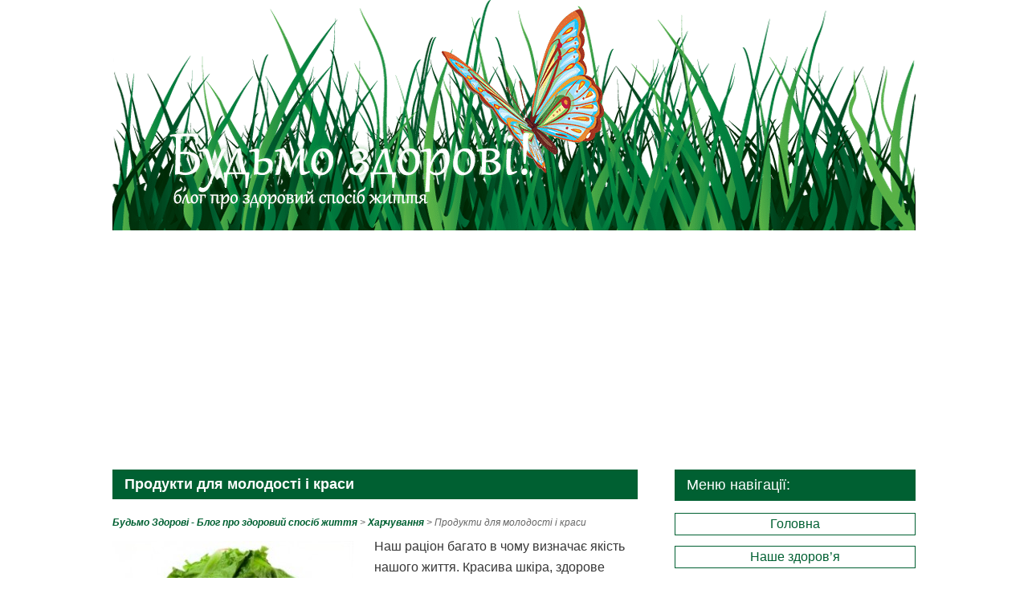

--- FILE ---
content_type: text/html; charset=UTF-8
request_url: https://zdorovi.in.ua/produkty-dlya-molodosti-i-krasy/
body_size: 13272
content:
<!DOCTYPE html>
<!--[if IE 6]>
<html id="ie6" lang="uk">
<![endif]-->
<!--[if IE 7]>
<html id="ie7" lang="uk">
<![endif]-->
<!--[if IE 8]>
<html id="ie8" lang="uk">
<![endif]-->
<!--[if !(IE 6) & !(IE 7) & !(IE 8)]><!-->
<html lang="uk">
<!--<![endif]-->
<head>
<meta charset="UTF-8" />
<meta name="viewport" content="width=device-width" />
<!-- Platinum Seo Pack, version 2.4.0 by https://techblissonline.com/ -->
<title>Продукти для молодості і краси &ndash; Будьмо Здорові - Блог про здоровий спосіб життя</title>
<meta name="description" content="Перелік продуктів, часте вживання яких допоможе зберегти красу та молодість." />
<meta name="robots" content="index,follow" />
<link rel="canonical" href="https://zdorovi.in.ua/produkty-dlya-molodosti-i-krasy/" />

<!--Techblissonline Platinum SEO Pack -->

<link rel="stylesheet" type="text/css" media="all" href="https://zdorovi.in.ua/wp-content/themes/zdorovi/style.css" />
<!--[if lt IE 9]>
<script src="https://zdorovi.in.ua/wp-content/themes/zdorovi/js/html5.js" type="text/javascript"></script>
<![endif]-->
<link rel='stylesheet' id='wp-block-library-css' href='https://zdorovi.in.ua/wp-includes/css/dist/block-library/style.min.css?ver=6.4.7' type='text/css' media='all' />
<link rel='stylesheet' id='quotescollection-block-quotes-css' href='https://zdorovi.in.ua/wp-content/plugins/quotes-collection/blocks/quotes/style.css?ver=1554533100' type='text/css' media='all' />
<link rel='stylesheet' id='quotescollection-block-random-quote-css' href='https://zdorovi.in.ua/wp-content/plugins/quotes-collection/blocks/random-quote/style.css?ver=1554533100' type='text/css' media='all' />
<style id='classic-theme-styles-inline-css' type='text/css'>
/*! This file is auto-generated */
.wp-block-button__link{color:#fff;background-color:#32373c;border-radius:9999px;box-shadow:none;text-decoration:none;padding:calc(.667em + 2px) calc(1.333em + 2px);font-size:1.125em}.wp-block-file__button{background:#32373c;color:#fff;text-decoration:none}
</style>
<style id='global-styles-inline-css' type='text/css'>
body{--wp--preset--color--black: #000000;--wp--preset--color--cyan-bluish-gray: #abb8c3;--wp--preset--color--white: #ffffff;--wp--preset--color--pale-pink: #f78da7;--wp--preset--color--vivid-red: #cf2e2e;--wp--preset--color--luminous-vivid-orange: #ff6900;--wp--preset--color--luminous-vivid-amber: #fcb900;--wp--preset--color--light-green-cyan: #7bdcb5;--wp--preset--color--vivid-green-cyan: #00d084;--wp--preset--color--pale-cyan-blue: #8ed1fc;--wp--preset--color--vivid-cyan-blue: #0693e3;--wp--preset--color--vivid-purple: #9b51e0;--wp--preset--gradient--vivid-cyan-blue-to-vivid-purple: linear-gradient(135deg,rgba(6,147,227,1) 0%,rgb(155,81,224) 100%);--wp--preset--gradient--light-green-cyan-to-vivid-green-cyan: linear-gradient(135deg,rgb(122,220,180) 0%,rgb(0,208,130) 100%);--wp--preset--gradient--luminous-vivid-amber-to-luminous-vivid-orange: linear-gradient(135deg,rgba(252,185,0,1) 0%,rgba(255,105,0,1) 100%);--wp--preset--gradient--luminous-vivid-orange-to-vivid-red: linear-gradient(135deg,rgba(255,105,0,1) 0%,rgb(207,46,46) 100%);--wp--preset--gradient--very-light-gray-to-cyan-bluish-gray: linear-gradient(135deg,rgb(238,238,238) 0%,rgb(169,184,195) 100%);--wp--preset--gradient--cool-to-warm-spectrum: linear-gradient(135deg,rgb(74,234,220) 0%,rgb(151,120,209) 20%,rgb(207,42,186) 40%,rgb(238,44,130) 60%,rgb(251,105,98) 80%,rgb(254,248,76) 100%);--wp--preset--gradient--blush-light-purple: linear-gradient(135deg,rgb(255,206,236) 0%,rgb(152,150,240) 100%);--wp--preset--gradient--blush-bordeaux: linear-gradient(135deg,rgb(254,205,165) 0%,rgb(254,45,45) 50%,rgb(107,0,62) 100%);--wp--preset--gradient--luminous-dusk: linear-gradient(135deg,rgb(255,203,112) 0%,rgb(199,81,192) 50%,rgb(65,88,208) 100%);--wp--preset--gradient--pale-ocean: linear-gradient(135deg,rgb(255,245,203) 0%,rgb(182,227,212) 50%,rgb(51,167,181) 100%);--wp--preset--gradient--electric-grass: linear-gradient(135deg,rgb(202,248,128) 0%,rgb(113,206,126) 100%);--wp--preset--gradient--midnight: linear-gradient(135deg,rgb(2,3,129) 0%,rgb(40,116,252) 100%);--wp--preset--font-size--small: 13px;--wp--preset--font-size--medium: 20px;--wp--preset--font-size--large: 36px;--wp--preset--font-size--x-large: 42px;--wp--preset--spacing--20: 0.44rem;--wp--preset--spacing--30: 0.67rem;--wp--preset--spacing--40: 1rem;--wp--preset--spacing--50: 1.5rem;--wp--preset--spacing--60: 2.25rem;--wp--preset--spacing--70: 3.38rem;--wp--preset--spacing--80: 5.06rem;--wp--preset--shadow--natural: 6px 6px 9px rgba(0, 0, 0, 0.2);--wp--preset--shadow--deep: 12px 12px 50px rgba(0, 0, 0, 0.4);--wp--preset--shadow--sharp: 6px 6px 0px rgba(0, 0, 0, 0.2);--wp--preset--shadow--outlined: 6px 6px 0px -3px rgba(255, 255, 255, 1), 6px 6px rgba(0, 0, 0, 1);--wp--preset--shadow--crisp: 6px 6px 0px rgba(0, 0, 0, 1);}:where(.is-layout-flex){gap: 0.5em;}:where(.is-layout-grid){gap: 0.5em;}body .is-layout-flow > .alignleft{float: left;margin-inline-start: 0;margin-inline-end: 2em;}body .is-layout-flow > .alignright{float: right;margin-inline-start: 2em;margin-inline-end: 0;}body .is-layout-flow > .aligncenter{margin-left: auto !important;margin-right: auto !important;}body .is-layout-constrained > .alignleft{float: left;margin-inline-start: 0;margin-inline-end: 2em;}body .is-layout-constrained > .alignright{float: right;margin-inline-start: 2em;margin-inline-end: 0;}body .is-layout-constrained > .aligncenter{margin-left: auto !important;margin-right: auto !important;}body .is-layout-constrained > :where(:not(.alignleft):not(.alignright):not(.alignfull)){max-width: var(--wp--style--global--content-size);margin-left: auto !important;margin-right: auto !important;}body .is-layout-constrained > .alignwide{max-width: var(--wp--style--global--wide-size);}body .is-layout-flex{display: flex;}body .is-layout-flex{flex-wrap: wrap;align-items: center;}body .is-layout-flex > *{margin: 0;}body .is-layout-grid{display: grid;}body .is-layout-grid > *{margin: 0;}:where(.wp-block-columns.is-layout-flex){gap: 2em;}:where(.wp-block-columns.is-layout-grid){gap: 2em;}:where(.wp-block-post-template.is-layout-flex){gap: 1.25em;}:where(.wp-block-post-template.is-layout-grid){gap: 1.25em;}.has-black-color{color: var(--wp--preset--color--black) !important;}.has-cyan-bluish-gray-color{color: var(--wp--preset--color--cyan-bluish-gray) !important;}.has-white-color{color: var(--wp--preset--color--white) !important;}.has-pale-pink-color{color: var(--wp--preset--color--pale-pink) !important;}.has-vivid-red-color{color: var(--wp--preset--color--vivid-red) !important;}.has-luminous-vivid-orange-color{color: var(--wp--preset--color--luminous-vivid-orange) !important;}.has-luminous-vivid-amber-color{color: var(--wp--preset--color--luminous-vivid-amber) !important;}.has-light-green-cyan-color{color: var(--wp--preset--color--light-green-cyan) !important;}.has-vivid-green-cyan-color{color: var(--wp--preset--color--vivid-green-cyan) !important;}.has-pale-cyan-blue-color{color: var(--wp--preset--color--pale-cyan-blue) !important;}.has-vivid-cyan-blue-color{color: var(--wp--preset--color--vivid-cyan-blue) !important;}.has-vivid-purple-color{color: var(--wp--preset--color--vivid-purple) !important;}.has-black-background-color{background-color: var(--wp--preset--color--black) !important;}.has-cyan-bluish-gray-background-color{background-color: var(--wp--preset--color--cyan-bluish-gray) !important;}.has-white-background-color{background-color: var(--wp--preset--color--white) !important;}.has-pale-pink-background-color{background-color: var(--wp--preset--color--pale-pink) !important;}.has-vivid-red-background-color{background-color: var(--wp--preset--color--vivid-red) !important;}.has-luminous-vivid-orange-background-color{background-color: var(--wp--preset--color--luminous-vivid-orange) !important;}.has-luminous-vivid-amber-background-color{background-color: var(--wp--preset--color--luminous-vivid-amber) !important;}.has-light-green-cyan-background-color{background-color: var(--wp--preset--color--light-green-cyan) !important;}.has-vivid-green-cyan-background-color{background-color: var(--wp--preset--color--vivid-green-cyan) !important;}.has-pale-cyan-blue-background-color{background-color: var(--wp--preset--color--pale-cyan-blue) !important;}.has-vivid-cyan-blue-background-color{background-color: var(--wp--preset--color--vivid-cyan-blue) !important;}.has-vivid-purple-background-color{background-color: var(--wp--preset--color--vivid-purple) !important;}.has-black-border-color{border-color: var(--wp--preset--color--black) !important;}.has-cyan-bluish-gray-border-color{border-color: var(--wp--preset--color--cyan-bluish-gray) !important;}.has-white-border-color{border-color: var(--wp--preset--color--white) !important;}.has-pale-pink-border-color{border-color: var(--wp--preset--color--pale-pink) !important;}.has-vivid-red-border-color{border-color: var(--wp--preset--color--vivid-red) !important;}.has-luminous-vivid-orange-border-color{border-color: var(--wp--preset--color--luminous-vivid-orange) !important;}.has-luminous-vivid-amber-border-color{border-color: var(--wp--preset--color--luminous-vivid-amber) !important;}.has-light-green-cyan-border-color{border-color: var(--wp--preset--color--light-green-cyan) !important;}.has-vivid-green-cyan-border-color{border-color: var(--wp--preset--color--vivid-green-cyan) !important;}.has-pale-cyan-blue-border-color{border-color: var(--wp--preset--color--pale-cyan-blue) !important;}.has-vivid-cyan-blue-border-color{border-color: var(--wp--preset--color--vivid-cyan-blue) !important;}.has-vivid-purple-border-color{border-color: var(--wp--preset--color--vivid-purple) !important;}.has-vivid-cyan-blue-to-vivid-purple-gradient-background{background: var(--wp--preset--gradient--vivid-cyan-blue-to-vivid-purple) !important;}.has-light-green-cyan-to-vivid-green-cyan-gradient-background{background: var(--wp--preset--gradient--light-green-cyan-to-vivid-green-cyan) !important;}.has-luminous-vivid-amber-to-luminous-vivid-orange-gradient-background{background: var(--wp--preset--gradient--luminous-vivid-amber-to-luminous-vivid-orange) !important;}.has-luminous-vivid-orange-to-vivid-red-gradient-background{background: var(--wp--preset--gradient--luminous-vivid-orange-to-vivid-red) !important;}.has-very-light-gray-to-cyan-bluish-gray-gradient-background{background: var(--wp--preset--gradient--very-light-gray-to-cyan-bluish-gray) !important;}.has-cool-to-warm-spectrum-gradient-background{background: var(--wp--preset--gradient--cool-to-warm-spectrum) !important;}.has-blush-light-purple-gradient-background{background: var(--wp--preset--gradient--blush-light-purple) !important;}.has-blush-bordeaux-gradient-background{background: var(--wp--preset--gradient--blush-bordeaux) !important;}.has-luminous-dusk-gradient-background{background: var(--wp--preset--gradient--luminous-dusk) !important;}.has-pale-ocean-gradient-background{background: var(--wp--preset--gradient--pale-ocean) !important;}.has-electric-grass-gradient-background{background: var(--wp--preset--gradient--electric-grass) !important;}.has-midnight-gradient-background{background: var(--wp--preset--gradient--midnight) !important;}.has-small-font-size{font-size: var(--wp--preset--font-size--small) !important;}.has-medium-font-size{font-size: var(--wp--preset--font-size--medium) !important;}.has-large-font-size{font-size: var(--wp--preset--font-size--large) !important;}.has-x-large-font-size{font-size: var(--wp--preset--font-size--x-large) !important;}
.wp-block-navigation a:where(:not(.wp-element-button)){color: inherit;}
:where(.wp-block-post-template.is-layout-flex){gap: 1.25em;}:where(.wp-block-post-template.is-layout-grid){gap: 1.25em;}
:where(.wp-block-columns.is-layout-flex){gap: 2em;}:where(.wp-block-columns.is-layout-grid){gap: 2em;}
.wp-block-pullquote{font-size: 1.5em;line-height: 1.6;}
</style>
<link rel='stylesheet' id='contact-form-7-css' href='https://zdorovi.in.ua/wp-content/plugins/contact-form-7/includes/css/styles.css?ver=5.8.3' type='text/css' media='all' />
<link rel='stylesheet' id='rpt_front_style-css' href='https://zdorovi.in.ua/wp-content/plugins/related-posts-thumbnails/assets/css/front.css?ver=1.9.0' type='text/css' media='all' />
<link rel='stylesheet' id='hamburger.css-css' href='https://zdorovi.in.ua/wp-content/plugins/wp-responsive-menu/assets/css/wpr-hamburger.css?ver=3.1.8' type='text/css' media='all' />
<link rel='stylesheet' id='wprmenu.css-css' href='https://zdorovi.in.ua/wp-content/plugins/wp-responsive-menu/assets/css/wprmenu.css?ver=3.1.8' type='text/css' media='all' />
<style id='wprmenu.css-inline-css' type='text/css'>
@media only screen and ( max-width: 768px ) {html body div.wprm-wrapper {overflow: scroll;}#wprmenu_bar {background-image: url();background-size: cover ;background-repeat: repeat;}#wprmenu_bar {background-color: #006636;}html body div#mg-wprm-wrap .wpr_submit .icon.icon-search {color: #FFFFFF;}#wprmenu_bar .menu_title,#wprmenu_bar .wprmenu_icon_menu,#wprmenu_bar .menu_title a {color: #FFFFFF;}#wprmenu_bar .menu_title a {font-size: 20px;font-weight: normal;}#mg-wprm-wrap li.menu-item a {font-size: 15px;text-transform: uppercase;font-weight: normal;}#mg-wprm-wrap li.menu-item-has-children ul.sub-menu a {font-size: 15px;text-transform: uppercase;font-weight: normal;}#mg-wprm-wrap li.current-menu-item > a {background: #006636;}#mg-wprm-wrap li.current-menu-item > a,#mg-wprm-wrap li.current-menu-item span.wprmenu_icon{color: #FFFFFF !important;}#mg-wprm-wrap {background-color: #006636;}.cbp-spmenu-push-toright,.cbp-spmenu-push-toright .mm-slideout {left: 80% ;}.cbp-spmenu-push-toleft {left: -80% ;}#mg-wprm-wrap.cbp-spmenu-right,#mg-wprm-wrap.cbp-spmenu-left,#mg-wprm-wrap.cbp-spmenu-right.custom,#mg-wprm-wrap.cbp-spmenu-left.custom,.cbp-spmenu-vertical {width: 80%;max-width: 400px;}#mg-wprm-wrap ul#wprmenu_menu_ul li.menu-item a,div#mg-wprm-wrap ul li span.wprmenu_icon {color: #FFFFFF;}#mg-wprm-wrap ul#wprmenu_menu_ul li.menu-item:valid ~ a{color: #FFFFFF;}#mg-wprm-wrap ul#wprmenu_menu_ul li.menu-item a:hover {background: #006636;color: #FFFFFF !important;}div#mg-wprm-wrap ul>li:hover>span.wprmenu_icon {color: #FFFFFF !important;}.wprmenu_bar .hamburger-inner,.wprmenu_bar .hamburger-inner::before,.wprmenu_bar .hamburger-inner::after {background: #FFFFFF;}.wprmenu_bar .hamburger:hover .hamburger-inner,.wprmenu_bar .hamburger:hover .hamburger-inner::before,.wprmenu_bar .hamburger:hover .hamburger-inner::after {background: #FFFFFF;}div.wprmenu_bar div.hamburger{padding-right: 6px !important;}#wprmenu_menu.left {width:80%;left: -80%;right: auto;}#wprmenu_menu.right {width:80%;right: -80%;left: auto;}html body div#wprmenu_bar {height : px;}#mg-wprm-wrap.cbp-spmenu-left,#mg-wprm-wrap.cbp-spmenu-right,#mg-widgetmenu-wrap.cbp-spmenu-widget-left,#mg-widgetmenu-wrap.cbp-spmenu-widget-right {top: px !important;}.wprmenu_bar .hamburger {float: left;}.wprmenu_bar #custom_menu_icon.hamburger {top: 0px;left: 0px;float: left !important;background-color: #CCCCCC;}.wpr_custom_menu #custom_menu_icon {display: block;}html { padding-top: 42px !important; }#wprmenu_bar,#mg-wprm-wrap { display: block; }div#wpadminbar { position: fixed; }}
</style>
<link rel='stylesheet' id='wpr_icons-css' href='https://zdorovi.in.ua/wp-content/plugins/wp-responsive-menu/inc/assets/icons/wpr-icons.css?ver=3.1.8' type='text/css' media='all' />
<link rel='stylesheet' id='wp-pagenavi-css' href='https://zdorovi.in.ua/wp-content/plugins/wp-pagenavi/pagenavi-css.css?ver=2.70' type='text/css' media='all' />
<link rel='stylesheet' id='quotescollection-css' href='https://zdorovi.in.ua/wp-content/plugins/quotes-collection/css/quotes-collection.css?ver=2.5.2' type='text/css' media='all' />
<link rel='stylesheet' id='wordpress-popular-posts-css-css' href='https://zdorovi.in.ua/wp-content/plugins/wordpress-popular-posts/assets/css/wpp.css?ver=6.3.4' type='text/css' media='all' />
<script type="text/javascript" src="https://zdorovi.in.ua/wp-includes/js/jquery/jquery.min.js?ver=3.7.1" id="jquery-core-js"></script>
<script type="text/javascript" src="https://zdorovi.in.ua/wp-includes/js/jquery/jquery-migrate.min.js?ver=3.4.1" id="jquery-migrate-js"></script>
<script type="text/javascript" src="https://zdorovi.in.ua/wp-content/plugins/wp-responsive-menu/assets/js/modernizr.custom.js?ver=3.1.8" id="modernizr-js"></script>
<script type="text/javascript" src="https://zdorovi.in.ua/wp-content/plugins/wp-responsive-menu/assets/js/touchSwipe.js?ver=3.1.8" id="touchSwipe-js"></script>
<script type="text/javascript" id="wprmenu.js-js-extra">
/* <![CDATA[ */
var wprmenu = {"zooming":"no","from_width":"768","push_width":"400","menu_width":"80","parent_click":"yes","swipe":"yes","enable_overlay":""};
/* ]]> */
</script>
<script type="text/javascript" src="https://zdorovi.in.ua/wp-content/plugins/wp-responsive-menu/assets/js/wprmenu.js?ver=3.1.8" id="wprmenu.js-js"></script>
<script type="text/javascript" id="quotescollection-js-extra">
/* <![CDATA[ */
var quotescollectionAjax = {"ajaxUrl":"https:\/\/zdorovi.in.ua\/wp-admin\/admin-ajax.php","nonce":"c78fcdb6df","nextQuote":"Next quote \u00c2\u00bb","loading":"\u0437\u0430\u0432\u0430\u043d\u0442\u0430\u0436\u0435\u043d\u043d\u044f...","error":"\u041f\u043e\u043c\u0438\u043b\u043a\u0430 \u043e\u0442\u0440\u0438\u043c\u0430\u043d\u043d\u044f \u0446\u0438\u0442\u0430\u0442\u0438","autoRefreshMax":"40","autoRefreshCount":"0"};
/* ]]> */
</script>
<script type="text/javascript" src="https://zdorovi.in.ua/wp-content/plugins/quotes-collection/js/quotes-collection.js?ver=2.5.2" id="quotescollection-js"></script>
<script type="application/json" id="wpp-json">

{"sampling_active":0,"sampling_rate":100,"ajax_url":"https:\/\/zdorovi.in.ua\/wp-json\/wordpress-popular-posts\/v1\/popular-posts","api_url":"https:\/\/zdorovi.in.ua\/wp-json\/wordpress-popular-posts","ID":499,"token":"d84ec9263a","lang":0,"debug":0}

</script>
<script type="text/javascript" src="https://zdorovi.in.ua/wp-content/plugins/wordpress-popular-posts/assets/js/wpp.min.js?ver=6.3.4" id="wpp-js-js"></script>
<link rel="https://api.w.org/" href="https://zdorovi.in.ua/wp-json/" /><link rel="alternate" type="application/json" href="https://zdorovi.in.ua/wp-json/wp/v2/posts/499" /><link rel="canonical" href="https://zdorovi.in.ua/produkty-dlya-molodosti-i-krasy/" />
<link rel="alternate" type="application/json+oembed" href="https://zdorovi.in.ua/wp-json/oembed/1.0/embed?url=https%3A%2F%2Fzdorovi.in.ua%2Fprodukty-dlya-molodosti-i-krasy%2F" />
<link rel="alternate" type="text/xml+oembed" href="https://zdorovi.in.ua/wp-json/oembed/1.0/embed?url=https%3A%2F%2Fzdorovi.in.ua%2Fprodukty-dlya-molodosti-i-krasy%2F&#038;format=xml" />
<link rel="alternate nofollow" type="application/rss+xml" title="Будьмо Здорові - Блог про здоровий спосіб життя &raquo; Продукти для молодості і краси Канал коментарів" href="https://zdorovi.in.ua/produkty-dlya-molodosti-i-krasy/feed/" />
			<style>
			#related_posts_thumbnails li{
				border-right: 1px solid #FFFFFF;
				background-color: #FFFFFF			}
			#related_posts_thumbnails li:hover{
				background-color: #EEEEEF;
			}
			.relpost_content{
				font-size:	12px;
				color: 		#333333;
			}
			.relpost-block-single{
				background-color: #FFFFFF;
				border-right: 1px solid  #FFFFFF;
				border-left: 1px solid  #FFFFFF;
				margin-right: -1px;
			}
			.relpost-block-single:hover{
				background-color: #EEEEEF;
			}
		</style>

	            <style id="wpp-loading-animation-styles">@-webkit-keyframes bgslide{from{background-position-x:0}to{background-position-x:-200%}}@keyframes bgslide{from{background-position-x:0}to{background-position-x:-200%}}.wpp-widget-placeholder,.wpp-widget-block-placeholder,.wpp-shortcode-placeholder{margin:0 auto;width:60px;height:3px;background:#dd3737;background:linear-gradient(90deg,#dd3737 0%,#571313 10%,#dd3737 100%);background-size:200% auto;border-radius:3px;-webkit-animation:bgslide 1s infinite linear;animation:bgslide 1s infinite linear}</style>
            	<style type="text/css" id="twentyeleven-header-css">
			#site-title,
		#site-description {
			position: absolute;
			clip: rect(1px 1px 1px 1px); /* IE6, IE7 */
			clip: rect(1px, 1px, 1px, 1px);
		}
		</style>
	<link rel="icon" href="https://zdorovi.in.ua/wp-content/uploads/2018/04/favikon-150x150.png" sizes="32x32" />
<link rel="icon" href="https://zdorovi.in.ua/wp-content/uploads/2018/04/favikon.png" sizes="192x192" />
<link rel="apple-touch-icon" href="https://zdorovi.in.ua/wp-content/uploads/2018/04/favikon.png" />
<meta name="msapplication-TileImage" content="https://zdorovi.in.ua/wp-content/uploads/2018/04/favikon.png" />
<!-- Global site tag (gtag.js) - Google Analytics -->
<script async src="https://www.googletagmanager.com/gtag/js?id=UA-94062415-1"></script>
<script>
  window.dataLayer = window.dataLayer || [];
  function gtag(){dataLayer.push(arguments);}
  gtag('js', new Date());
  gtag('config', 'UA-94062415-1');
</script>
	<script async src="//pagead2.googlesyndication.com/pagead/js/adsbygoogle.js"></script>
<script>
     (adsbygoogle = window.adsbygoogle || []).push({
          google_ad_client: "ca-pub-2612131204738050",
          enable_page_level_ads: true
     });
</script>
</head>
<body class="post-template-default single single-post postid-499 single-format-standard single-author singular two-column right-sidebar">
<div id="page" class="hfeed">
	<header id="branding" role="banner">
			<hgroup>
				<h1 id="site-title"><span><a href="https://zdorovi.in.ua/" rel="home">Будьмо Здорові &#8211; Блог про здоровий спосіб життя</a></span></h1>
				<h2 id="site-description">Блог про здоров&#039;я та здоровий спосіб життя! Всі, хто не байдужий до свого здоров&#039;я, здоров&#039;я своєї родини, заходьте, читайте, спілкуйтесь&#8230;</h2>
			</hgroup>
						<a href="https://zdorovi.in.ua/">
									<img src="https://zdorovi.in.ua/wp-content/uploads/2018/04/logo_new.png" width="1000" height="287" alt="Будьмо Здорові &#8211; Блог про здоровий спосіб життя" />
							</a>
			
							</header>
	<div id="main">
	<div id="googl">
	<div id="googl2">
	<script async src="//pagead2.googlesyndication.com/pagead/js/adsbygoogle.js"></script>
<!-- Zdorovi-NEW-TOP -->
<ins class="adsbygoogle"
     style="display:block"
     data-ad-client="ca-pub-2612131204738050"
     data-ad-slot="8178836874"
     data-ad-format="auto"></ins>
<script>
(adsbygoogle = window.adsbygoogle || []).push({});
</script>
	</div></div>
		<div id="primary">
			<div id="content" role="main">

				
					

					
<article id="post-499" class="post-499 post type-post status-publish format-standard has-post-thumbnail hentry category-harchuvannya">
	<header class="entry-header">
		<h1 class="entry-title">Продукти для молодості і краси</h1>

				<div class="entry-meta">
			<div class="breadcrumbs" typeof="BreadcrumbList" vocab="https://schema.org/">
    <!-- Breadcrumb NavXT 7.2.0 -->
<span property="itemListElement" typeof="ListItem"><a property="item" typeof="WebPage" title="Перейти до Будьмо Здорові - Блог про здоровий спосіб життя." href="https://zdorovi.in.ua" class="home" ><span property="name">Будьмо Здорові - Блог про здоровий спосіб життя</span></a><meta property="position" content="1"></span> &gt; <span property="itemListElement" typeof="ListItem"><a property="item" typeof="WebPage" title="Go to the Харчування Категорія archives." href="https://zdorovi.in.ua/category/harchuvannya/" class="taxonomy category" ><span property="name">Харчування</span></a><meta property="position" content="2"></span> &gt; <span property="itemListElement" typeof="ListItem"><span property="name" class="post post-post current-item">Продукти для молодості і краси</span><meta property="url" content="https://zdorovi.in.ua/produkty-dlya-molodosti-i-krasy/"><meta property="position" content="3"></span></div>
		</div><!-- .entry-meta -->
			</header><!-- .entry-header -->

	<div class="entry-content">
		<p><a href="//zdorovi.in.ua/produkty-dlya-molodosti-i-krasy/"><img fetchpriority="high" decoding="async" class="alignleft size-medium wp-image-504" title="Продукти для молодості та краси" src="//zdorovi.in.ua/wp-content/uploads/2014/03/Produkty-dlia-molodosti-i-krasy-300x226.jpg" alt="Продукти для молодості та краси" width="300" height="226" srcset="https://zdorovi.in.ua/wp-content/uploads/2014/03/Produkty-dlia-molodosti-i-krasy-300x226.jpg 300w, https://zdorovi.in.ua/wp-content/uploads/2014/03/Produkty-dlia-molodosti-i-krasy.jpg 311w" sizes="(max-width: 300px) 100vw, 300px" /></a>Наш раціон багато в чому визначає якість нашого життя. Красива шкіра, здорове волосся і міцні нігті, свіжість і молодість на довгі роки &#8211; все це можливо, але тільки при правильному та збалансованому харчуванні. В іншому випадку вам не допоможе ні макіяж, ні дорогі і хворобливі косметичні процедури. Ось перелік продуктів, що допоможуть вам зберегти молодість.</p>
<p><span id="more-499"></span></p>
<p><strong>Сьомга.</strong> Сьомга містить безліч поживних елементів, які покращують функціонування головного мозку , піднімають настрій і знижують ризик виникнення серцево-судинних захворювань. Але одними з найважливіших складових є жирні кислоти. Омега-3 &#8211; справжнє джерело краси і здоров&#8217;я. Приміром, вони регулюють рівень лептину &#8211; гормону, що відповідає за регуляцію швидкості обміну речовин, тому ця риба допоможе вам позбавитися від зайвих кілограмів.</p>
<div id="attachment_500" style="width: 650px" class="wp-caption aligncenter"><img decoding="async" aria-describedby="caption-attachment-500" class=" wp-image-500 " title="Сьомга містить безліч поживних елементів" src="//zdorovi.in.ua/wp-content/uploads/2014/03/Somha-mistyt-bezlich-pozhyvnykh-elementiv.png" alt="Сьомга містить безліч поживних елементів" width="640" height="383" srcset="https://zdorovi.in.ua/wp-content/uploads/2014/03/Somha-mistyt-bezlich-pozhyvnykh-elementiv.png 640w, https://zdorovi.in.ua/wp-content/uploads/2014/03/Somha-mistyt-bezlich-pozhyvnykh-elementiv-300x179.png 300w, https://zdorovi.in.ua/wp-content/uploads/2014/03/Somha-mistyt-bezlich-pozhyvnykh-elementiv-500x300.png 500w" sizes="(max-width: 640px) 100vw, 640px" /><p id="caption-attachment-500" class="wp-caption-text">Сьомга містить безліч поживних елементів</p></div>
<p><!-- adman --><strong>Гарбуз.</strong> Як думаєте, в чому міститься найбільше заліза? У цвяхах? А ось і ні. Овочеве джерело заліза &#8211; це гарбуз. Крім нього він багатий вітамінами &#8211; З, Е, О, Р, РР, вітаміни групи В, а також досить рідкісний вітамін Т, що прискорює обмін речовин. Також гарбуз покращує імунітет завдяки бета-каротину, і що не менш важливо уповільнює старіння та дозволяє шкірі довше залишатися молодою.</p>
<div id="attachment_501" style="width: 650px" class="wp-caption aligncenter"><img decoding="async" aria-describedby="caption-attachment-501" class=" wp-image-501 " title="Овочеве джерело заліза - це гарбуз" src="//zdorovi.in.ua/wp-content/uploads/2014/03/Ovocheve-dzherelo-zaliza-tse-harbuz.jpg" alt="Овочеве джерело заліза - це гарбуз" width="640" height="429" srcset="https://zdorovi.in.ua/wp-content/uploads/2014/03/Ovocheve-dzherelo-zaliza-tse-harbuz.jpg 640w, https://zdorovi.in.ua/wp-content/uploads/2014/03/Ovocheve-dzherelo-zaliza-tse-harbuz-300x201.jpg 300w, https://zdorovi.in.ua/wp-content/uploads/2014/03/Ovocheve-dzherelo-zaliza-tse-harbuz-447x300.jpg 447w" sizes="(max-width: 640px) 100vw, 640px" /><p id="caption-attachment-501" class="wp-caption-text">Овочеве джерело заліза &#8211; це гарбуз</p></div>
<p><strong>Брокколі.</strong> Маленькі зелені деревця не тільки смачні, але і ще є прекрасним дієтичним продуктом. Ви знаєте, що молодість починається з ясного розуму? Тому броколі є одним з кращих натуральних антисклерозних засобів. Одна з найнижчих калорійностей дозволяє брокколі стати тим продуктом, який можна тихо «тріскати» на ніч.</p>
<div id="attachment_502" style="width: 650px" class="wp-caption aligncenter"><img loading="lazy" decoding="async" aria-describedby="caption-attachment-502" class=" wp-image-502 " title="Броколі є одним з кращих натуральних антисклерозних засобів" src="//zdorovi.in.ua/wp-content/uploads/2014/03/brokoli-ye-odnym-z-krashchykh-naturalnykh-antyskleroznykh-zasobiv.jpg" alt="Броколі є одним з кращих натуральних антисклерозних засобів" width="640" height="427" srcset="https://zdorovi.in.ua/wp-content/uploads/2014/03/brokoli-ye-odnym-z-krashchykh-naturalnykh-antyskleroznykh-zasobiv.jpg 640w, https://zdorovi.in.ua/wp-content/uploads/2014/03/brokoli-ye-odnym-z-krashchykh-naturalnykh-antyskleroznykh-zasobiv-300x200.jpg 300w, https://zdorovi.in.ua/wp-content/uploads/2014/03/brokoli-ye-odnym-z-krashchykh-naturalnykh-antyskleroznykh-zasobiv-449x300.jpg 449w" sizes="(max-width: 640px) 100vw, 640px" /><p id="caption-attachment-502" class="wp-caption-text">Броколі є одним з кращих натуральних антисклерозних засобів</p></div>
<p><strong>Соя</strong>. Мабуть, можна з упевненістю сказати, що таких продуктів як соя просто не існує. Ви не знайдете подібного рослинного джерела повноцінних білків. Соя має велике значення для регенерації організму завдяки фосфатидилу і лецитину, які відновлюють і живлять нервові тканини. Для любителів жирного, солодкого, діабетиків соя є паличкою &#8211; виручалочкою, тому що знижує рівень цукру в крові та виводить з організму холестерин.</p>
<div id="attachment_503" style="width: 650px" class="wp-caption aligncenter"><img loading="lazy" decoding="async" aria-describedby="caption-attachment-503" class=" wp-image-503 " title="Соя - повноцінне джерело рослинних білків" src="//zdorovi.in.ua/wp-content/uploads/2014/03/Soia-povnotsinne-dzherelo-roslynnykh-bilkiv.jpg" alt="Соя - повноцінне джерело рослинних білків" width="640" height="426" srcset="https://zdorovi.in.ua/wp-content/uploads/2014/03/Soia-povnotsinne-dzherelo-roslynnykh-bilkiv.jpg 640w, https://zdorovi.in.ua/wp-content/uploads/2014/03/Soia-povnotsinne-dzherelo-roslynnykh-bilkiv-300x199.jpg 300w, https://zdorovi.in.ua/wp-content/uploads/2014/03/Soia-povnotsinne-dzherelo-roslynnykh-bilkiv-450x300.jpg 450w" sizes="(max-width: 640px) 100vw, 640px" /><p id="caption-attachment-503" class="wp-caption-text">Соя &#8211; повноцінне джерело рослинних білків</p></div>
<p>Харчуйтеся якомога більш різноманітно, додавайте до свого раціону більше овочів і виключайте смажене, тоді літо ви зустрінете у всеозброєнні &#8211; з відмінною фігурою і здоровою шкірою!</p>
<!-- relpost-thumb-wrapper --><div class="relpost-thumb-wrapper"><!-- filter-class --><div class="relpost-thumb-container"><div style="clear: both"></div><div style="clear: both"></div><!-- relpost-block-container --><div class="relpost-block-container"><a href="https://zdorovi.in.ua/visim-sekretiv-shudnennya-z-usoho-svitu/"class="relpost-block-single" ><div class="relpost-custom-block-single" style="width: 150px; height: 225px;"><div class="relpost-block-single-image" aria-label="Вісім секретів схуднення з усього світу" style="background: transparent url(https://zdorovi.in.ua/wp-content/uploads/2013/03/Вісім-секретів-схуднення-з-усього-світу-150x150.jpg) no-repeat scroll 0% 0%; width: 150px; height: 150px;"></div><div class="relpost-block-single-text"  style="font-family: Arial;  font-size: 12px;  color: #333333;">Вісім секретів схуднення з усього світу</div></div></a><a href="https://zdorovi.in.ua/fakty-pro-tsukor/"class="relpost-block-single" ><div class="relpost-custom-block-single" style="width: 150px; height: 225px;"><div class="relpost-block-single-image" aria-label="Факти про цукор" style="background: transparent url(https://zdorovi.in.ua/wp-content/uploads/2015/03/Fakty-pro-tsukor-150x150.jpg) no-repeat scroll 0% 0%; width: 150px; height: 150px;"></div><div class="relpost-block-single-text"  style="font-family: Arial;  font-size: 12px;  color: #333333;">Факти про цукор</div></div></a><a href="https://zdorovi.in.ua/vsya-pravda-pro-kefir/"class="relpost-block-single" ><div class="relpost-custom-block-single" style="width: 150px; height: 225px;"><div class="relpost-block-single-image" aria-label="Кефір і його користь" style="background: transparent url(https://zdorovi.in.ua/wp-content/uploads/2013/01/kefir_healthy_pp_ua-150x150.jpg) no-repeat scroll 0% 0%; width: 150px; height: 150px;"></div><div class="relpost-block-single-text"  style="font-family: Arial;  font-size: 12px;  color: #333333;">Вся правда про кефір!</div></div></a><a href="https://zdorovi.in.ua/10-produktiv-scho-spalyuyut-zhyry-i-rehulyuyut-obmin-rechovyn/"class="relpost-block-single" ><div class="relpost-custom-block-single" style="width: 150px; height: 225px;"><div class="relpost-block-single-image" aria-label="Продукти, які допоможуть спалювати жир" style="background: transparent url(https://zdorovi.in.ua/wp-content/uploads/2013/01/Produkty_dlya_spalyvannya_zyru_Healthy_pp_ua-150x150.jpg) no-repeat scroll 0% 0%; width: 150px; height: 150px;"></div><div class="relpost-block-single-text"  style="font-family: Arial;  font-size: 12px;  color: #333333;">10 продуктів, що спалюють жири і регулюють обмін речовин</div></div></a></div><!-- close relpost-block-container --><div style="clear: both"></div></div><!-- close filter class --></div><!-- close relpost-thumb-wrapper -->				<!-- .entry-content -->

	<footer class="entry-meta">
		
		
			</footer><!-- .entry-meta -->
</article><!-- #post-499 -->

						<div id="comments">
	
	
			<h3>Відгуки до матеріалу: "Продукти для молодості і краси"</h3>

		
		<ol class="commentlist">
				<li class="comment even thread-even depth-1" id="li-comment-1725">
		<article id="comment-1725" class="comment">
			<footer class="comment-meta">
				<div class="comment-author vcard">
					<span class="fn">Анна</span> on <a href="https://zdorovi.in.ua/produkty-dlya-molodosti-i-krasy/#comment-1725"><time datetime="2017-05-22T00:40:23+03:00">22.05.2017 at 00:40</time></a> <span class="says">said:</span>
									</div><!-- .comment-author .vcard -->

				
			</footer>

			<div class="comment-content"><p>Які чудові продукти))Я все це люблю.Гарбуз та броколі споживаю доволі часто.</p>
</div>

			<div class="reply">
				<a rel='nofollow' class='comment-reply-link' href='https://zdorovi.in.ua/produkty-dlya-molodosti-i-krasy/?replytocom=1725#respond' data-commentid="1725" data-postid="499" data-belowelement="comment-1725" data-respondelement="respond" data-replyto="Відповісти Анна" aria-label='Відповісти Анна'>Reply <span>&darr;</span></a>			</div><!-- .reply -->
		</article><!-- #comment-## -->

	</li><!-- #comment-## -->
		</ol>

		
		
	
		<div id="respond" class="comment-respond">
		<h3 id="reply-title" class="comment-reply-title">Залишити відповідь <small><a rel="nofollow" id="cancel-comment-reply-link" href="/produkty-dlya-molodosti-i-krasy/#respond" style="display:none;">Скасувати коментар</a></small></h3><form action="https://zdorovi.in.ua/wp-comments-post.php" method="post" id="commentform" class="comment-form"><p class="comment-notes"><span id="email-notes">Ваша e-mail адреса не оприлюднюватиметься.</span> <span class="required-field-message">Обов’язкові поля позначені <span class="required">*</span></span></p><p class="comment-form-comment"><label for="comment">Коментар <span class="required">*</span></label> <textarea id="comment" name="comment" cols="45" rows="8" maxlength="65525" required="required"></textarea></p><p class="comment-form-author"><label for="author">Ім'я <span class="required">*</span></label> <input id="author" name="author" type="text" value="" size="30" maxlength="245" autocomplete="name" required="required" /></p>
<p class="comment-form-email"><label for="email">Email <span class="required">*</span></label> <input id="email" name="email" type="text" value="" size="30" maxlength="100" aria-describedby="email-notes" autocomplete="email" required="required" /></p>
<p class="comment-form-url"><label for="url">Сайт</label> <input id="url" name="url" type="text" value="" size="30" maxlength="200" autocomplete="url" /></p>
<p class="form-submit"><input name="submit" type="submit" id="submit" class="submit" value="Опублікувати коментар" /> <input type='hidden' name='comment_post_ID' value='499' id='comment_post_ID' />
<input type='hidden' name='comment_parent' id='comment_parent' value='0' />
</p><p style="display: none;"><input type="hidden" id="akismet_comment_nonce" name="akismet_comment_nonce" value="d5b2bcb2a1" /></p><p style="display: none !important;"><label>&#916;<textarea name="ak_hp_textarea" cols="45" rows="8" maxlength="100"></textarea></label><input type="hidden" id="ak_js_1" name="ak_js" value="132"/><script>document.getElementById( "ak_js_1" ).setAttribute( "value", ( new Date() ).getTime() );</script></p></form>	</div><!-- #respond -->
	
</div><!-- #comments -->

				
			</div><!-- #content -->
		</div><!-- #primary -->
		<div id="secondary" class="widget-area" role="complementary">
			<aside id="nav_menu-2" class="widget widget_nav_menu"><h3 class="widget-title">Меню навігації:</h3><div class="menu-menyu-container"><ul id="menu-menyu" class="menu"><li id="menu-item-14" class="menu-item menu-item-type-custom menu-item-object-custom menu-item-home menu-item-14"><a href="//zdorovi.in.ua/">Головна</a></li>
<li id="menu-item-23" class="menu-item menu-item-type-taxonomy menu-item-object-category menu-item-23"><a href="https://zdorovi.in.ua/category/health/">Наше здоров&#8217;я</a></li>
<li id="menu-item-25" class="menu-item menu-item-type-taxonomy menu-item-object-category menu-item-25"><a href="https://zdorovi.in.ua/category/fizychna-kultura/">Фізична культура</a></li>
<li id="menu-item-24" class="menu-item menu-item-type-taxonomy menu-item-object-category current-post-ancestor current-menu-parent current-post-parent menu-item-24"><a href="https://zdorovi.in.ua/category/harchuvannya/">Харчування</a></li>
<li id="menu-item-27" class="menu-item menu-item-type-taxonomy menu-item-object-category menu-item-27"><a href="https://zdorovi.in.ua/category/zalezhnist/">Залежність</a></li>
<li id="menu-item-1367" class="menu-item menu-item-type-taxonomy menu-item-object-category menu-item-1367"><a href="https://zdorovi.in.ua/category/korysni-porady/">Корисні поради</a></li>
<li id="menu-item-1368" class="menu-item menu-item-type-taxonomy menu-item-object-category menu-item-1368"><a href="https://zdorovi.in.ua/category/zahoplennya/">Захоплення</a></li>
<li id="menu-item-707" class="menu-item menu-item-type-post_type menu-item-object-page menu-item-707"><a href="https://zdorovi.in.ua/karta-sajtu/">Всі статті</a></li>
<li id="menu-item-1365" class="menu-item menu-item-type-post_type menu-item-object-page menu-item-1365"><a href="https://zdorovi.in.ua/zvorotnij-zvyazok/">Зворотній зв&#8217;язок</a></li>
</ul></div></aside><aside id="quotescollection-2" class="widget widget_quotescollection"><h3 class="widget-title">Випадкова цитата про здоров'я:</h3>
<div class="quotescollection-quote-wrapper" id="w_quotescollection_2"><p>«Алкоголізм робить більше спустошення, ніж три історичних батога разом узяті: голод, чума і війна»</p>
<div class="attribution">&mdash;&nbsp;<cite class="author">Вільям Юарт Гладстон</cite></div></div></aside><aside id="block-3" class="widget widget_block"><p><h2></p>
<h3 class="widget-title">Популярні статті про здоровий спосіб життя</h3>
<p></h2><ul class="wpp-list">
<li><a href="https://zdorovi.in.ua/kompleks-rankovoji-zaryadky-zaryaditsya-badoristyu-na-ves-den/" target="_self"><img src="https://zdorovi.in.ua/wp-content/uploads/wordpress-popular-posts/792-featured-300x80.jpg" width="300" height="80" alt="Комплекс ранкової зарядки: зарядіться бадьорістю на весь день" class="wpp-thumbnail wpp_featured wpp_cached_thumb" decoding="async" loading="lazy"></a> <a href="https://zdorovi.in.ua/kompleks-rankovoji-zaryadky-zaryaditsya-badoristyu-na-ves-den/" class="wpp-post-title" target="_self">Комплекс ранкової зарядки: зарядіться бадьорістю на весь день</a> <span class="wpp-meta post-stats"></span></li>
<li><a href="https://zdorovi.in.ua/zoloti-porady-mykoly-amosova-pro-zdorovya/" target="_self"><img src="https://zdorovi.in.ua/wp-content/uploads/wordpress-popular-posts/833-featured-300x80.jpg" width="300" height="80" alt="Золоті поради Миколи Амосова про здоров'я" class="wpp-thumbnail wpp_featured wpp_cached_thumb" decoding="async" loading="lazy"></a> <a href="https://zdorovi.in.ua/zoloti-porady-mykoly-amosova-pro-zdorovya/" class="wpp-post-title" target="_self">Золоті поради Миколи Амосова про здоров’я</a> <span class="wpp-meta post-stats"></span></li>
<li><a href="https://zdorovi.in.ua/smertelni-dozy-zvychnyh-rechej/" target="_self"><img src="https://zdorovi.in.ua/wp-content/uploads/wordpress-popular-posts/271-featured-300x80.jpg" width="300" height="80" alt="Смертельні дози" class="wpp-thumbnail wpp_featured wpp_cached_thumb" decoding="async" loading="lazy"></a> <a href="https://zdorovi.in.ua/smertelni-dozy-zvychnyh-rechej/" class="wpp-post-title" target="_self">Смертельні дози звичних речей</a> <span class="wpp-meta post-stats"></span></li>
<li><a href="https://zdorovi.in.ua/yak-jisty-solodke-i-ne-popravlyatysya/" target="_self"><img src="https://zdorovi.in.ua/wp-content/uploads/wordpress-popular-posts/1141-featured-300x80.jpg" width="300" height="80" alt="Як їсти солодке і не поправлятися" class="wpp-thumbnail wpp_featured wpp_cached_thumb" decoding="async" loading="lazy"></a> <a href="https://zdorovi.in.ua/yak-jisty-solodke-i-ne-popravlyatysya/" class="wpp-post-title" target="_self">Як їсти солодке і не поправлятися?</a> <span class="wpp-meta post-stats"></span></li>
<li><a href="https://zdorovi.in.ua/hryp-doma-yak-ne-zarazytys-vid-domochadtsiv/" target="_self"><img src="https://zdorovi.in.ua/wp-content/uploads/wordpress-popular-posts/1296-featured-300x80.jpg" width="300" height="80" alt="Грип дома – як не заразитись від домочадців?" class="wpp-thumbnail wpp_featured wpp_cached_thumb" decoding="async" loading="lazy"></a> <a href="https://zdorovi.in.ua/hryp-doma-yak-ne-zarazytys-vid-domochadtsiv/" class="wpp-post-title" target="_self">Грип дома – як не заразитись від домочадців?</a> <span class="wpp-meta post-stats"></span></li>
<li><a href="https://zdorovi.in.ua/7-prychyn-zajnyatysya-sportom/" target="_self"><img src="https://zdorovi.in.ua/wp-content/uploads/wordpress-popular-posts/1035-featured-300x80.jpg" width="300" height="80" alt="7 причин для занять спортом" class="wpp-thumbnail wpp_featured wpp_cached_thumb" decoding="async" loading="lazy"></a> <a href="https://zdorovi.in.ua/7-prychyn-zajnyatysya-sportom/" class="wpp-post-title" target="_self">7 причин зайнятися спортом</a> <span class="wpp-meta post-stats"></span></li>
<li><a href="https://zdorovi.in.ua/pravyla-zdorovoho-sposobu-zhyttya/" target="_self"><img src="https://zdorovi.in.ua/wp-content/uploads/wordpress-popular-posts/873-featured-300x80.jpg" width="300" height="80" alt="Правила здорового способу життя" class="wpp-thumbnail wpp_featured wpp_cached_thumb" decoding="async" loading="lazy"></a> <a href="https://zdorovi.in.ua/pravyla-zdorovoho-sposobu-zhyttya/" class="wpp-post-title" target="_self">Правила здорового способу життя</a> <span class="wpp-meta post-stats"></span></li>
<li><a href="https://zdorovi.in.ua/chy-mozhna-rizko-kydaty-kuryty/" target="_self"><img src="https://zdorovi.in.ua/wp-content/uploads/wordpress-popular-posts/636-featured-300x80.jpg" width="300" height="80" alt="Чи можна різко кидати курити" class="wpp-thumbnail wpp_featured wpp_cached_thumb" decoding="async" loading="lazy"></a> <a href="https://zdorovi.in.ua/chy-mozhna-rizko-kydaty-kuryty/" class="wpp-post-title" target="_self">Чи можна різко кидати курити?</a> <span class="wpp-meta post-stats"></span></li>
<li><a href="https://zdorovi.in.ua/ananas-koryst-ta-shkoda/" target="_self"><img src="https://zdorovi.in.ua/wp-content/uploads/wordpress-popular-posts/992-featured-300x80.jpg" width="300" height="80" alt="Користь та шкода ананасу" class="wpp-thumbnail wpp_featured wpp_cached_thumb" decoding="async" loading="lazy"></a> <a href="https://zdorovi.in.ua/ananas-koryst-ta-shkoda/" class="wpp-post-title" target="_self">Ананас: користь та шкода</a> <span class="wpp-meta post-stats"></span></li>
<li><a href="https://zdorovi.in.ua/shcho-korysno-pyty-pry-zastudi-dlia-pryshvydshennia-likuvannia/" target="_self"><img src="https://zdorovi.in.ua/wp-content/uploads/2023/10/zdorovi-main.jpg" width="300" height="80" alt="" class="wpp-thumbnail wpp_featured wpp_def_no_src" decoding="async" loading="lazy"></a> <a href="https://zdorovi.in.ua/shcho-korysno-pyty-pry-zastudi-dlia-pryshvydshennia-likuvannia/" class="wpp-post-title" target="_self">Що корисно пити при застуді для пришвидшення лікування</a> <span class="wpp-meta post-stats"></span></li>

</ul></p>
</aside>
		<aside id="recent-posts-2" class="widget widget_recent_entries">
		<h3 class="widget-title">Нове:</h3>
		<ul>
											<li>
					<a href="https://zdorovi.in.ua/zapakh-z-rota-prychyna-yak-pozbutysia-nepryiemnoho-zapakhu-z-rota/">Неприємний запах з роту. Причини та лікування.</a>
									</li>
											<li>
					<a href="https://zdorovi.in.ua/mahnitni-buri-yak-perezhyty-bez-shkody-dlia-zdorov-ia/">Магнітні бурі. Як пережити без шкоди для здоров’я.</a>
									</li>
											<li>
					<a href="https://zdorovi.in.ua/produkty-yaki-znyzhuiut-apetyt/">Продукти, які знижують апетит</a>
									</li>
											<li>
					<a href="https://zdorovi.in.ua/osnovni-prychyny-zaivoi-vahy/">Основні причини зайвої ваги &#8211; які вони?</a>
									</li>
											<li>
					<a href="https://zdorovi.in.ua/yak-ne-zasnuty-pislia-yizhi/">Як не заснути після обіду: 6 порад</a>
									</li>
											<li>
					<a href="https://zdorovi.in.ua/shcho-korysno-pyty-pry-zastudi-dlia-pryshvydshennia-likuvannia/">Що корисно пити при застуді для пришвидшення лікування</a>
									</li>
											<li>
					<a href="https://zdorovi.in.ua/10-produktiv-iaki-potribno-isty-v-pravyl-ny-chas-doby/">10 продуктів, які потрібно їсти в правильний час доби</a>
									</li>
											<li>
					<a href="https://zdorovi.in.ua/desiat-poshyrenykh-mifiv-pro-pravyl-ne-kharchuvannia/">Десять поширених міфів про правильне харчування</a>
									</li>
											<li>
					<a href="https://zdorovi.in.ua/yak-zahystyty-pechinku-vid-naslidkiv-vzhyvannya-alkoholyu/">Як захистити печінку від наслідків вживання алкоголю</a>
									</li>
											<li>
					<a href="https://zdorovi.in.ua/populyarni-mify-pro-sport-scho-z-nyh-pravda/">Популярні міфи про спорт &#8211; що з них правда?</a>
									</li>
					</ul>

		</aside><aside id="text-3" class="widget widget_text"><h3 class="widget-title">Слово автора:</h3>			<div class="textwidget"><i><p>Що вміщає в себе поняття здоровий спосіб життя?</p>
<p>Здоровий спосіб життя - це коли живеш і радієш кожній миті, коли хочеться творити, коли перебуваєш в стані гармонії, як із собою, так із навколишнім світом. </p><p> Це, перш за все, позитивний настрій, це здорове, радісне, повне вражень, багате можливостями і шансами життя. </p><p>Так, звичайно, здоровий спосіб життя - це і фізична активність, і загартовування, і збалансоване харчування, і повноцінний сон, психічне здоров'я.</p><p> Але головне це погляд на життя в цілому. У Вас завжди є вибір, як прожити своє життя і цей вибір дуже важливий. </p><p>Сподіваємось, що здоровий спосіб життя – стане Вашим вибором.</p></i></div>
		</aside>		</div><!-- #secondary .widget-area -->
	</div><!-- #main -->
	<footer id="colophon" role="contentinfo">
			
			<div id="site-generator">
				<center>
				<p>Вся інформація, публікується виключно у цілях ознайомлення. <br> Будь яке використання матеріалів, можливе лише за умови розміщення індексованого посилання на сайт <a href=https://zdorovi.in.ua/ target=_blank title="Будьмо здорові - блог про здоровий спосіб життя">Zdorovi.in.ua</a></p>
				</center>
			</div>
	</footer><!-- #colophon -->
</div><!-- #page -->

			<div class="wprm-wrapper">
        
        <!-- Overlay Starts here -->
			         <!-- Overlay Ends here -->
			
			         <div id="wprmenu_bar" class="wprmenu_bar bodyslide left">
  <div class="hamburger hamburger--slider">
    <span class="hamburger-box">
      <span class="hamburger-inner"></span>
    </span>
  </div>
  <div class="menu_title">
      <a href="https://zdorovi.in.ua">
          </a>
      </div>
</div>			 
			<div class="cbp-spmenu cbp-spmenu-vertical cbp-spmenu-left default " id="mg-wprm-wrap">
				
				
				<ul id="wprmenu_menu_ul">
  
  <li class="menu-item menu-item-type-custom menu-item-object-custom menu-item-home menu-item-14"><a href="//zdorovi.in.ua/">Головна</a></li>
<li class="menu-item menu-item-type-taxonomy menu-item-object-category menu-item-23"><a href="https://zdorovi.in.ua/category/health/">Наше здоров&#8217;я</a></li>
<li class="menu-item menu-item-type-taxonomy menu-item-object-category menu-item-25"><a href="https://zdorovi.in.ua/category/fizychna-kultura/">Фізична культура</a></li>
<li class="menu-item menu-item-type-taxonomy menu-item-object-category current-post-ancestor current-menu-parent current-post-parent menu-item-24"><a href="https://zdorovi.in.ua/category/harchuvannya/">Харчування</a></li>
<li class="menu-item menu-item-type-taxonomy menu-item-object-category menu-item-27"><a href="https://zdorovi.in.ua/category/zalezhnist/">Залежність</a></li>
<li class="menu-item menu-item-type-taxonomy menu-item-object-category menu-item-1367"><a href="https://zdorovi.in.ua/category/korysni-porady/">Корисні поради</a></li>
<li class="menu-item menu-item-type-taxonomy menu-item-object-category menu-item-1368"><a href="https://zdorovi.in.ua/category/zahoplennya/">Захоплення</a></li>
<li class="menu-item menu-item-type-post_type menu-item-object-page menu-item-707"><a href="https://zdorovi.in.ua/karta-sajtu/">Всі статті</a></li>
<li class="menu-item menu-item-type-post_type menu-item-object-page menu-item-1365"><a href="https://zdorovi.in.ua/zvorotnij-zvyazok/">Зворотній зв&#8217;язок</a></li>
        <li>
          <div class="wpr_search search_top">
            <form role="search" method="get" class="wpr-search-form" action="https://zdorovi.in.ua/">
  <label for="search-form-697e8f7a6be89"></label>
  <input type="search" class="wpr-search-field" placeholder="Пошук..." value="" name="s" title="Пошук...">
  <button type="submit" class="wpr_submit">
    <i class="wpr-icon-search"></i>
  </button>
</form>          </div>
        </li>
        
     
</ul>
				
				</div>
			</div>
			<script type="text/javascript" src="https://zdorovi.in.ua/wp-includes/js/comment-reply.min.js?ver=6.4.7" id="comment-reply-js" async="async" data-wp-strategy="async"></script>
<script type="text/javascript" src="https://zdorovi.in.ua/wp-content/plugins/contact-form-7/includes/swv/js/index.js?ver=5.8.3" id="swv-js"></script>
<script type="text/javascript" id="contact-form-7-js-extra">
/* <![CDATA[ */
var wpcf7 = {"api":{"root":"https:\/\/zdorovi.in.ua\/wp-json\/","namespace":"contact-form-7\/v1"}};
/* ]]> */
</script>
<script type="text/javascript" src="https://zdorovi.in.ua/wp-content/plugins/contact-form-7/includes/js/index.js?ver=5.8.3" id="contact-form-7-js"></script>
<script defer type="text/javascript" src="https://zdorovi.in.ua/wp-content/plugins/akismet/_inc/akismet-frontend.js?ver=1697962163" id="akismet-frontend-js"></script>
</body>
</html>

--- FILE ---
content_type: text/css
request_url: https://zdorovi.in.ua/wp-content/themes/zdorovi/style.css
body_size: 8127
content:
html, body, div, span, applet, object, iframe,
h1, h2, h3, h4, h5, h6, p, blockquote, pre,
a, abbr, acronym, address, big, cite, code,
del, dfn, em, font, ins, kbd, q, s, samp,
small, strike, strong, sub, sup, tt, var,
dl, dt, dd, ol, ul, li,
fieldset, form, label, legend,
table, caption, tbody, tfoot, thead, tr, th, td{border:0;font-family:inherit;font-size:100%;font-style:inherit;font-weight:inherit;margin:0;outline:0;padding:0;vertical-align:baseline;}
:focus{outline:0;}
body{background:#fff;line-height:1;}
ol, ul{list-style:none;}
table{border-collapse:separate;border-spacing:0;}
caption, th, td{font-weight:normal;text-align:left;}
blockquote:before, blockquote:after,
q:before, q:after{content:"";}
blockquote, q{quotes:"" "";}
a img{border:0;}
article, aside, details, figcaption, figure,
footer, header, hgroup, menu, nav, section{display:block;}
body{padding:0 2em;}
#page{margin:0px auto;max-width:1000px;}
#branding hgroup{margin:0 7.6%;}
#access div{margin:0 7.6%;}
#primary{float:left;margin:0 -32.4% 0 0;width:100%;}
#content{margin:0 38% 0 0;width:65.4%;}
#secondary{float:right;margin-right:0;width:30%;}
.page-template-showcase-php #primary,
.left-sidebar.page-template-showcase-php #primary{margin:0;}
.page-template-showcase-php #content,
.left-sidebar.page-template-showcase-php #content{margin:0 7.6%;width:auto;}
.page-template-showcase-php section.recent-posts{float:right;margin:0 0 0 31%;width:69%;}
.page-template-showcase-php #main .widget-area{float:left;margin:0 -22.15% 0 0;width:22.15%;}
.error404 #primary{float:none;margin:0;}
.error404 #primary #content{margin:0 7.6%;width:auto;}
.alignleft{display:inline;float:left;margin-right:1.625em;}
.alignright{display:inline;float:right;margin-left:1.625em;}
.aligncenter{clear:both;display:block;margin-left:auto;margin-right:auto;}
.left-sidebar #primary{float:right;margin:0 0 0 -26.4%;width:100%;}
.left-sidebar #content{margin:0 7.6% 0 34%;width:58.4%;}
.left-sidebar #secondary{float:left;margin-left:7.6%;margin-right:0;width:18.8%;}
.one-column #page{max-width:690px;}
.one-column #content{margin:0 7.6%;width:auto;}
.one-column #nav-below{border-bottom:1px solid #ddd;margin-bottom:1.625em;}
.one-column #secondary{float:none;margin:0 7.6%;width:auto;}
.one-column .page-template-showcase-php section.recent-posts{float:none;margin:0;width:100%;}
.one-column .page-template-showcase-php #main .widget-area{float:none;margin:0;width:auto;}
.one-column .page-template-showcase-php .other-recent-posts{border-bottom:1px solid #ddd;}
.one-column section.featured-post .attachment-small-feature{border:none;display:block;height:auto;max-width:60%;position:static;}
.one-column article.feature-image.small{margin:0 0 1.625em;padding:0;}
.one-column article.feature-image.small .entry-title{font-size:20px;line-height:1.3em;}
.one-column article.feature-image.small .entry-summary{height:150px;overflow:hidden;padding:0;text-overflow:ellipsis;}
.one-column article.feature-image.small .entry-summary a{left:-9%;}
.one-column .commentlist > li.comment{margin-left:102px;width:auto;}
.one-column #branding #searchform{right:40px;top:4em;}
.one-column .commentlist > li.comment{margin-left:0;}
.one-column .commentlist > li.comment .comment-meta,
.one-column .commentlist > li.comment .comment-content{margin-right:85px;}
.one-column .commentlist .avatar{background:transparent;display:block;padding:0;top:1.625em;left:auto;right:1.625em;}
.one-column .commentlist .children .avatar{background:none;padding:0;position:absolute;top:2.2em;left:2.2em;}
.one-column #respond{width:auto;}
body, input, textarea{color:#373737;font:16px "Helvetica Neue", Helvetica, Arial, sans-serif;font-weight:300;line-height:1.625;}
body{background:#ffffff;}
#page{background:#fff;}
h1,h2,h3,h4,h5,h6{clear:both;}
hr{background-color:#ccc;border:0;height:1px;margin-bottom:1.625em;}
p{margin-bottom:10px;}
ul, ol{margin:0 0 1.625em 2.5em;}
ul{list-style:square;}
ol{list-style-type:decimal;}
ol ol{list-style:upper-alpha;}
ol ol ol{list-style:lower-roman;}
ol ol ol ol{list-style:lower-alpha;}
ul ul, ol ol, ul ol, ol ul{margin-bottom:0;}
dl{margin:0 1.625em;}
dt{font-weight:bold;}
dd{margin-bottom:1.625em;}
strong{font-weight:bold; color: #006032;}
cite, em, i{font-style:italic;}
blockquote{font-family:Georgia, "Bitstream Charter", serif;font-style:italic;font-weight:normal;margin:0 3em;}
blockquote em, blockquote i, blockquote cite{font-style:normal;}
blockquote cite{color:#666;font:12px "Helvetica Neue", Helvetica, Arial, sans-serif;font-weight:300;letter-spacing:0.05em;text-transform:uppercase;}
pre{background:#f4f4f4;font:13px "Courier 10 Pitch", Courier, monospace;line-height:1.5;margin-bottom:1.625em;overflow:auto;padding:0.75em 1.625em;}
code, kbd, samp, var{font:13px Monaco, Consolas, "Andale Mono", "DejaVu Sans Mono", monospace;}
abbr, acronym, dfn{border-bottom:1px dotted #666;cursor:help;}
address{display:block;margin:0 0 1.625em;}
ins{background:#fff9c0;text-decoration:none;}
sup,
sub{font-size:10px;height:0;line-height:1;position:relative;vertical-align:baseline;}
sup{bottom:1ex;}
sub{top:.5ex;}
small{font-size:smaller;}
input[type=text],
input[type=password],
input[type=email],
input[type=url],
input[type=number],
textarea{background:#fafafa;-moz-box-shadow:inset 0 1px 1px rgba(0,0,0,0.1);-webkit-box-shadow:inset 0 1px 1px rgba(0,0,0,0.1);box-shadow:inset 0 1px 1px rgba(0,0,0,0.1);border:1px solid #ddd;color:#888;}
input[type=text]:focus,
input[type=password]:focus,
input[type=email]:focus,
input[type=url]:focus,
input[type=number]:focus,
textarea:focus{color:#373737;}
textarea{padding-left:3px;width:98%;}
input[type=text],
input[type=password],
input[type=email],
input[type=url],
input[type=number]{padding:3px;}
input#s{background:url(images/search.png) no-repeat 5px 6px;-moz-border-radius:2px;border-radius:2px;font-size:14px;height:22px;line-height:1.2em;padding:4px 10px 4px 28px;}
input#searchsubmit{display:none;}
a{color:#006032;text-decoration:none;}
a:focus,
a:active,
a:hover{text-decoration:underline;}
a.more-link{font-style:italic;}
.assistive-text,
.screen-reader-text{position:absolute !important;clip:rect(1px 1px 1px 1px);clip:rect(1px, 1px, 1px, 1px);overflow:hidden;height:1px;width:1px;}
#access a.assistive-text:focus,
.screen-reader-text:hover,
.screen-reader-text:active,
.screen-reader-text:focus{background:#eee;border-bottom:1px solid #ddd;color:#1982d1;clip:auto !important;font-size:12px;height:auto;position:absolute;text-decoration:underline;top:0;left:7.6%;width:auto;}
#branding{border-top:0px solid #bbb;padding-bottom:0px;position:relative;z-index:9999;}
#site-title{margin-right:270px;padding:3.65625em 0 0;}
#site-title a{color:#111;font-size:30px;font-weight:bold;line-height:36px;text-decoration:none;}
#site-title a:hover,
#site-title a:focus,
#site-title a:active{color:#1982d1;}
#site-description{color:#7a7a7a;font-size:14px;margin:0 270px 3.65625em 0;}
#branding img{width:100%;height:auto;}
#access{background:#006032;display:block;float:left;margin:0 auto 0px;width:100%;}
#access ul{font-size:16px;list-style:none;margin:0 0 0 -0.8125em;padding-left:0;}
#access li{float:left;position:relative;}
#access a{color:#fff;display:block;line-height:3.333em;padding:0 1.2125em;text-decoration:none;}
#access ul ul{-moz-box-shadow:0 3px 3px rgba(0,0,0,0.2);-webkit-box-shadow:0 3px 3px rgba(0,0,0,0.2);box-shadow:0 3px 3px rgba(0,0,0,0.2);display:none;float:left;margin:0;position:absolute;top:3.333em;left:0;width:188px;z-index:99999;}
#access ul ul ul{left:100%;top:0;}
#access ul ul a{background:#f9f9f9;border-bottom:1px dotted #ddd;color:#444;font-size:13px;font-weight:normal;height:auto;line-height:1.4em;padding:10px 10px;width:168px;}
#access li:hover > a,
#access ul ul:hover > a,
#access a:focus{background:#fff;}
#access li:hover > a,
#access a:focus{background:#fff;color:#006032;;}
#access ul li:hover > ul{display:block;}
#access .current-menu-item > a,
#access .current-menu-ancestor > a,
#access .current_page_item > a,
#access .current_page_ancestor > a{font-weight:bold;}
#branding #searchform{position:absolute;top:3.8em;right:7.6%;text-align:right;}
#branding #searchform div{margin:0;}
#branding #s{float:right;-webkit-transition-duration:400ms;-webkit-transition-property:width, background;-webkit-transition-timing-function:ease;-moz-transition-duration:400ms;-moz-transition-property:width, background;-moz-transition-timing-function:ease;-o-transition-duration:400ms;-o-transition-property:width, background;-o-transition-timing-function:ease;width:72px;}
#branding #s:focus{background-color:#f9f9f9;width:196px;}
#branding #searchsubmit{display:none;}
#branding .only-search #searchform{top:5px;z-index:1;}
#branding .only-search #s{background-color:#fff;border-color:#8d6e59;color:#006032;}
#branding .only-search #s,
#branding .only-search #s:focus{width:85%;}
#branding .only-search #s:focus{background-color:#fff;}
#branding .with-image #searchform{top:auto;bottom:-32px;max-width:195px;}
#branding .only-search + #access div{padding-right:205px;}
#main{clear:both;}
.page-title{color:#666;font-size:10px;font-weight:500;letter-spacing:0.1em;line-height:2.6em;margin:0 0 2.6em;text-transform:uppercase;}
.page-title a{font-size:12px;font-weight:bold;letter-spacing:0;text-transform:none;}
.hentry,
.no-results{order-bottom:0px solid #ddd;margin:0 0 1.0em;padding:0 0 1.0em;position:relative}
.hentry:last-child,
.no-results{border-bottom:none;}
.blog .sticky .entry-header .entry-meta{clip:rect(1px 1px 1px 1px);clip:rect(1px, 1px, 1px, 1px);position:absolute !important;}
.entry-title,
.entry-header .entry-meta{}
.entry-title{clear:both;color:#222;font-size:18px;font-weight:bold;line-height:1.5em;padding-bottom:.3em;padding-top:15px;}
.entry-title,
.entry-title a{color:#fff;text-decoration:none;background:#006032;padding:5px 15px 5px 15px;display:block;}
.entry-title a:hover,
.entry-title a:focus,
.entry-title a:active{text-decoration:underline; color:#fff;}
.entry-meta{color:#666;clear:both;font-size:14px;line-height:18px;margin-top: 20px;}
.entry-meta a{font-weight:bold;}
.single-author .entry-meta .by-author{display:none;}
.entry-content,
.entry-summary{padding:0.5em 0 0;}
.entry-content .more-link{}
.entry-content h1,
.entry-content h2,
.comment-content h1,
.comment-content h2{color:#fff;font-weight:bold;background:#006032;padding:5px 10px;margin:10px 0;}
.comment-content h3{font-size:10px;letter-spacing:0.1em;line-height:2.6em;text-transform:uppercase;}
.entry-content h3{font-size:14px;background:#006032;color:white;padding:5px 10px;margin:20px 0;}
.entry-content table,
.comment-content table{border-bottom:1px solid #ddd;margin:0 0 1.625em;width:100%;}
.entry-content th,
.comment-content th{color:#666;font-size:10px;font-weight:500;letter-spacing:0.1em;line-height:2.6em;text-transform:uppercase;}
.entry-content td,
.comment-content td{border-top:1px solid #ddd;padding:6px 10px 6px 0;}
.entry-content #s{width:75%;}
.comment-content ul,
.comment-content ol{margin-bottom:1.625em;}
.comment-content ul ul,
.comment-content ol ol,
.comment-content ul ol,
.comment-content ol ul{margin-bottom:0;}
dl.gallery-item{margin:0;}
.page-link{clear:both;display:block;margin:0 0 1.625em;}
.page-link a{background:#eee;color:#373737;margin:0;padding:2px 3px;text-decoration:none;}
.page-link a:hover{background:#888;color:#fff;font-weight:bold;}
.page-link span{margin-right:6px;}
.entry-meta .edit-link a,
.commentlist .edit-link a{background:#eee;-moz-border-radius:3px;border-radius:3px;color:#666;float:right;font-size:12px;line-height:1.5em;font-weight:300;text-decoration:none;padding:0 8px;}
.entry-meta .edit-link a:hover,
.commentlist .edit-link a:hover{background:#888;color:#fff;}
.entry-content .edit-link{clear:both;display:block;}
.entry-content img,
.comment-content img,
.widget img{max-width:100%;}
img[class*="align"],
img[class*="wp-image-"],
img[class*="attachment-"]{height:auto;}
img.size-full,
img.size-large{max-width:97.5%;width:auto;height:auto;}
.entry-content img.wp-smiley{border:none;margin-bottom:0;margin-top:0;padding:0;}
img.alignleft,
img.alignright,
img.aligncenter{margin-bottom:1.625em;}
p img,
.wp-caption{margin-top:0.4em;}
.wp-caption{margin-bottom:1.625em;max-width:96%;max-width:calc(100% - 18px);padding:9px;}
.wp-caption img{display:block;max-width:98%;max-width:calc(100% - 14px);}
.wp-caption .wp-caption-text,
.gallery-caption{color:#666;font-family:Georgia, serif;font-size:12px;}
.wp-caption .wp-caption-text{margin-bottom:0.6em;padding:10px 0 5px 40px;position:relative;}
.wp-caption .wp-caption-text:before{color:#666;content:'\2014';font-size:14px;font-style:normal;font-weight:bold;margin-right:5px;position:absolute;left:10px;top:7px;}
#content .gallery{margin:0 auto 1.625em;}
#content .gallery a img{border:none;}
img#wpstats{display:block;margin:0 auto 1.625em;}
#content .gallery-columns-4 .gallery-item{width:23%;padding-right:2%;}
#content .gallery-columns-4 .gallery-item img{width:100%;height:auto;}
img[class*="align"],
img[class*="wp-image-"],
#content .gallery .gallery-icon img{border:0px solid #ddd;max-width:97.5%;max-width:calc(100% - 14px);}
.wp-caption img{border-color:#eee;}
a:focus img[class*="align"],
a:hover img[class*="align"],
a:active img[class*="align"],
a:focus img[class*="wp-image-"],
a:hover img[class*="wp-image-"],
a:active img[class*="wp-image-"],
#content .gallery .gallery-icon a:focus img,
#content .gallery .gallery-icon a:hover img,
#content .gallery .gallery-icon a:active img{background:#eee;border-color:#bbb;}
.wp-caption a:focus img,
.wp-caption a:active img,
.wp-caption a:hover img{background:#fff;border-color:#ddd;}
embed,
iframe,
object{max-width:100%;}
.entry-content .twitter-tweet-rendered{max-width:100% !important;}
.post-password-required .entry-header .comments-link{margin:1.625em 0 0;}
.post-password-required input[type=password]{margin:0.8125em 0;}
.post-password-required input[type=password]:focus{background:#f7f7f7;}
#author-info{font-size:12px;overflow:hidden;}
.archive #author-info{border-bottom:1px solid #ddd;margin:0 0 2.2em;padding:0 0 2.2em;}
#author-avatar{float:left;margin-right:-78px;}
#author-avatar img{background:#fff;-moz-border-radius:3px;border-radius:3px;-webkit-box-shadow:0 1px 2px #bbb;-moz-box-shadow:0 1px 2px #bbb;box-shadow:0 1px 2px #bbb;padding:3px;}
#author-description{float:left;margin-left:108px;}
#author-description h2{color:#000;font-size:15px;font-weight:bold;margin:5px 0 10px;}
.entry-header .comments-link a{background:#eee url(images/comment-bubble.png) no-repeat;color:#666;font-size:13px;font-weight:normal;line-height:35px;overflow:hidden;padding:0 0 0;position:absolute;top:1.5em;right:0;text-align:center;text-decoration:none;width:43px;height:36px;}
.entry-header .comments-link a:hover,
.entry-header .comments-link a:focus,
.entry-header .comments-link a:active{background-color:#1982d1;color:#fff;color:rgba(255,255,255,0.8);}
.entry-header .comments-link .leave-reply{visibility:hidden;}
.entry-header .entry-format{color:#666;font-size:10px;font-weight:500;letter-spacing:0.1em;line-height:2.6em;position:absolute;text-transform:uppercase;top:-5px;}
.entry-header hgroup .entry-title{padding-top:15px;}
article.format-aside .entry-content,
article.format-link .entry-content,
article.format-status .entry-content{padding:20px 0 0;}
article.format-status .entry-content{min-height:65px;}
.recent-posts .entry-header .entry-format{display:none;}
.recent-posts .entry-header hgroup .entry-title{padding-top:0;}
blockquote.pull{font-size:21px;font-weight:bold;line-height:1.6125em;margin:0 0 1.625em;text-align:center;}
.pull.alignleft{margin:0 1.625em 0 0;text-align:right;}
.pull.alignright{margin:0 0 0 1.625em;text-align:left;}
blockquote.pull.alignleft,
blockquote.pull.alignright{width:33%;}
.format-aside .entry-title,
.format-aside .entry-header .comments-link{display:none;}
.format-aside .entry-content{padding:0;}
.format-link .entry-title,
.format-link .entry-header .comments-link{display:none;}
.format-link .entry-content{padding:0;}
.format-gallery .gallery-thumb{float:left;display:block;margin:.375em 1.625em 0 0;max-width:100%;}
.format-status .entry-title,
.format-status .entry-header .comments-link{display:none;}
.format-status .entry-content{padding:0;}
.format-status img.avatar{-moz-border-radius:3px;border-radius:3px;-webkit-box-shadow:0 1px 2px #ccc;-moz-box-shadow:0 1px 2px #ccc;box-shadow:0 1px 2px #ccc;float:left;margin:4px 10px 2px 0;padding:0;}
.format-standard .wp-video,
.format-standard .wp-audio-shortcode,
.format-audio .wp-audio-shortcode,
.format-standard .video-player{margin-bottom:24px;}
.format-quote blockquote{color:#555;font-size:17px;margin:0;}
.indexed.format-image .entry-header{min-height:61px;}
.indexed.format-image .entry-content{padding-top:0.5em;}
.indexed.format-image .entry-content p{margin:1em 0;}
.indexed.format-image .entry-content p:first-child,
.indexed.format-image .entry-content p:first-child a,
.indexed.format-image .entry-content p:first-child img{display:block;margin:0;}
.indexed.format-image .entry-content .wp-caption .wp-caption-text{margin:0;padding-bottom:1em;}
.indexed.format-image footer.entry-meta{background:#ddd;overflow:hidden;padding:4%;max-width:96%;}
.indexed.format-image div.entry-meta{display:inline-block;float:left;width:35%;}
.indexed.format-image div.entry-meta + div.entry-meta{float:none;width:65%;}
.indexed.format-image .entry-meta span.cat-links,
.indexed.format-image .entry-meta span.tag-links,
.indexed.format-image .entry-meta span.comments-link{display:block;}
.indexed.format-image footer.entry-meta a{color:#444;}
.indexed.format-image footer.entry-meta a:hover{color:#fff;}
#content .indexed.format-image img{border:none;max-width:100%;padding:0;}
.indexed.format-image .wp-caption{background:#111;margin-bottom:0;max-width:96%;padding:2% 2% 0;}
.indexed.format-image .wp-caption .wp-caption-text{color:#ddd;}
.indexed.format-image .wp-caption .wp-caption-text:before{color:#444;}
.indexed.format-image a:hover img{opacity:0.8;}
.error404 #main #searchform{background:#f9f9f9;border:1px solid #ddd;border-width:1px 0;margin:0 -8.9% 1.625em;overflow:hidden;padding:1.625em 8.9%;}
.error404 #main #s{width:95%;}
.error404 #main .widget{clear:none;float:left;margin-right:3.7%;width:30.85%;}
.error404 #main .widget_archive{margin-right:0;}
.error404 #main .widget_tag_cloud{float:none;margin-right:0;width:100%;}
.error404 .widgettitle{font-size:10px;letter-spacing:0.1em;line-height:2.6em;text-transform:uppercase;}
h1.showcase-heading{color:#666;font-size:10px;font-weight:500;letter-spacing:0.1em;line-height:2.6em;text-transform:uppercase;}
article.intro{background:#f9f9f9;border-bottom:none;margin:-1.855em -8.9% 1.625em;padding:0 8.9%;}
article.intro .entry-title{display:none;}
article.intro .entry-content{color:#111;font-size:16px;padding:1.625em 0 0.625em;}
article.intro .edit-link a{background:#aaa;-moz-border-radius:3px;border-radius:3px;color:#fff;font-size:12px;padding:0 8px;position:absolute;top:30px;right:20px;text-decoration:none;}
article.intro .edit-link a:hover,
article.intro .edit-link a:focus,
article.intro .edit-link a:active{background:#777;}
section.featured-post{float:left;margin:-1.625em -8.9% 1.625em;padding:1.625em 8.9% 0;position:relative;width:100%;}
section.featured-post .hentry{border:none;color:#666;margin:0;}
section.featured-post .entry-meta{clip:rect(1px 1px 1px 1px);clip:rect(1px, 1px, 1px, 1px);position:absolute !important;}
section.featured-post .attachment-small-feature{float:right;height:auto;margin:0 -8.9% 1.625em 0;max-width:59%;position:relative;right:-15px;}
section.featured-post.small{padding-top:0;}
section.featured-post .attachment-small-feature:hover,
section.featured-post .attachment-small-feature:focus,
section.featured-post .attachment-small-feature:active{opacity:.8;}
article.feature-image.small{float:left;margin:0 0 1.625em;width:45%;}
article.feature-image.small .entry-title{line-height:1.2em;}
article.feature-image.small .entry-summary{color:#555;font-size:13px;}
article.feature-image.small .entry-summary p a{background:#222;color:#eee;display:block;left:-23.8%;padding:9px 26px 9px 85px;position:relative;text-decoration:none;top:20px;width:180px;z-index:1;}
article.feature-image.small .entry-summary p a:hover{background:#1982d1;color:#eee;color:rgba(255,255,255,0.8);}
section.feature-image.large{border:none;max-height:288px;padding:0;width:100%;}
section.feature-image.large .showcase-heading{display:none;}
section.feature-image.large .hentry{border-bottom:none;left:9%;margin:1.625em 9% 0 0;position:absolute;top:0;}
article.feature-image.large .entry-title a{background:#222;background:rgba(0,0,0,0.8);-moz-border-radius:3px;border-radius:3px;color:#fff;display:inline-block;font-weight:300;padding:.2em 20px;}
section.feature-image.large:hover .entry-title a,
section.feature-image.large .entry-title:hover a{background:#eee;background:rgba(255,255,255,0.8);color:#222;}
article.feature-image.large .entry-summary{display:none;}
section.feature-image.large img{display:block;height:auto;max-width:117.9%;padding:0 0 6px;}
.featured-posts{border-bottom:1px solid #ddd;display:block;height:328px;margin:1.625em -8.9% 20px;max-width:1000px;padding:0;position:relative;overflow:hidden;}
.featured-posts .showcase-heading{padding-left:8.9%;}
.featured-posts section.featured-post{background:#fff;height:288px;left:0;margin:0;position:absolute;top:30px;width:auto;}
.featured-posts section.featured-post.large{max-width:100%;overflow:hidden;}
.featured-posts section.featured-post{-webkit-transition-duration:200ms;-webkit-transition-property:opacity, visibility;-webkit-transition-timing-function:ease;-moz-transition-duration:200ms;-moz-transition-property:opacity, visibility;-moz-transition-timing-function:ease;}
.featured-posts section.featured-post{opacity:0;visibility:hidden;}
.featured-posts #featured-post-1{opacity:1;visibility:visible;}
.featured-post .feature-text:after,
.featured-post .feature-image.small:after{content:' ';background:-moz-linear-gradient(top, rgba(255,255,255,0) 0%, rgba(255,255,255,1) 100%);background:-webkit-gradient(linear, left top, left bottom, color-stop(0%,rgba(255,255,255,0)), color-stop(100%,rgba(255,255,255,1)));background:-webkit-linear-gradient(top, rgba(255,255,255,0) 0%,rgba(255,255,255,1) 100%);background:-o-linear-gradient(top, rgba(255,255,255,0) 0%,rgba(255,255,255,1) 100%);background:-ms-linear-gradient(top, rgba(255,255,255,0) 0%,rgba(255,255,255,1) 100%);filter:progid:DXImageTransform.Microsoft.gradient(startColorstr='#00ffffff', endColorstr='#ffffff',GradientType=0);background:linear-gradient(top, rgba(255,255,255,0) 0%,rgba(255,255,255,1) 100%);width:100%;height:45px;position:absolute;top:230px;}
.featured-post .feature-image.small:after{top:253px;}
#content .feature-slider{top:5px;right:8.9%;overflow:visible;position:absolute;}
.feature-slider ul{list-style-type:none;margin:0;}
.feature-slider li{float:left;margin:0 6px;}
.feature-slider a{background:#3c3c3c;background:rgba(60,60,60,0.9);-moz-border-radius:12px;border-radius:12px;-webkit-box-shadow:inset 1px 1px 5px rgba(0,0,0,0.5), inset 0 0 2px rgba(255,255,255,0.5);-moz-box-shadow:inset 1px 1px 5px rgba(0,0,0,0.5), inset 0 0 2px rgba(255,255,255,0.5);box-shadow:inset 1px 1px 5px rgba(0,0,0,0.5), inset 0 0 2px rgba(255,255,255,0.5);display:block;width:14px;height:14px;}
.feature-slider a.active{background:#1982d1;-webkit-box-shadow:inset 1px 1px 5px rgba(0,0,0,0.4), inset 0 0 2px rgba(255,255,255,0.8);-moz-box-shadow:inset 1px 1px 5px rgba(0,0,0,0.4), inset 0 0 2px rgba(255,255,255,0.8);box-shadow:inset 1px 1px 5px rgba(0,0,0,0.4), inset 0 0 2px rgba(255,255,255,0.8);cursor:default;opacity:0.5;}
section.recent-posts{padding:0 0 1.625em;}
section.recent-posts .hentry{border:none;margin:0;}
section.recent-posts .other-recent-posts{border-bottom:1px solid #ddd;list-style:none;margin:0;}
section.recent-posts .other-recent-posts li{padding:0.3125em 0;position:relative;}
section.recent-posts .other-recent-posts .entry-title{border-top:1px solid #ddd;font-size:17px;}
section.recent-posts .other-recent-posts a[rel="bookmark"]{color:#373737;float:left;max-width:84%;}
section.recent-posts .other-recent-posts a[rel="bookmark"]:after{content:'-';color:transparent;font-size:11px;}
section.recent-posts .other-recent-posts a[rel="bookmark"]:hover{}
section.recent-posts .other-recent-posts .comments-link a,
section.recent-posts .other-recent-posts .comments-link > span{border-bottom:2px solid #999;bottom:-2px;color:#444;display:block;font-size:10px;font-weight:500;line-height:2.76333em;padding:0.3125em 0 0.3125em 1em;position:absolute;right:0;text-align:right;text-transform:uppercase;z-index:1;}
section.recent-posts .other-recent-posts .comments-link > span{border-color:#bbb;color:#888;}
section.recent-posts .other-recent-posts .comments-link a:hover{color:#1982d1;border-color:#1982d1;}
section.recent-posts .other-recent-posts li:after{clear:both;content:'.';display:block;height:0;visibility:hidden;}
.image-attachment div.attachment{background:#f9f9f9;border:1px solid #ddd;border-width:1px 0;margin:0 -8.9% 1.625em;overflow:hidden;padding:1.625em 1.625em 0;text-align:center;}
.image-attachment div.attachment img{display:block;height:auto;margin:0 auto 1.625em;max-width:100%;}
.image-attachment div.attachment a img{border-color:#f9f9f9;}
.image-attachment div.attachment a:focus img,
.image-attachment div.attachment a:hover img,
.image-attachment div.attachment a:active img{border-color:#ddd;background:#fff;}
.image-attachment .entry-caption p{font-size:10px;letter-spacing:0.1em;line-height:2.6em;margin:0 0 2.6em;text-transform:uppercase;}
audio,
video{display:inline-block;max-width:100%;}
.attachment .entry-content .mejs-container{margin-bottom:24px;}
#content nav{clear:both;overflow:hidden;padding:0 0 1.625em;}
#content nav a{font-size:12px;font-weight:bold;line-height:2.2em;}
#nav-above{padding:0 0 1.625em;}
#nav-above{display:none;}
.paged #nav-above{display:block;}
.nav-previous{float:left;width:50%;}
.nav-next{float:right;text-align:right;width:50%;}
#content nav .meta-nav{font-weight:normal;}
#nav-single{float:right;position:relative;top:-0.3em;text-align:right;z-index:1;}
#nav-single .nav-previous,
#nav-single .nav-next{width:auto;}
#nav-single .nav-next{padding-left:.5em;}
#nav-single .nav-previous{padding-right:.5em;}
li.cat-item{border:1px solid #006032;margin:5px 0;}
.widget ul li.cat-item{font-size:16px;}
li.menu-item{border:1px solid #006032;margin:5px 0;}
.widget ul li.menu-item{font-size:16px;}
.widget-area{font-size:12px;}
.widget{word-wrap:break-word;-webkit-hyphens:auto;-moz-hyphens:auto;hyphens:auto;clear:both;margin:0 0 2.2em;}
.widget-title{color:#ffffff;font-size:18px;background:#006032;padding:5px 0px 5px 15px;margin:0 0 15px 0;}
.widget ul{font-size:15px;margin:0;}
.widget ul ul{margin-left:1.5em;}
.widget ul li{color:#777;font-size:14px;text-align:-webkit-center;list-style-type:none;margin-bottom: 0.8em;}
.widget a{text-decoration:none;}
.widget a:hover,
.widget a:focus,
.widget a:active{text-decoration:underline;}
.widget_search form{margin:0 0 1.625em;}
.widget_search #s{width:77%;}
.widget_search #searchsubmit{background:#ddd;border:1px solid #ccc;-webkit-box-shadow:inset 0px -1px 1px rgba(0, 0, 0, 0.09);-moz-box-shadow:inset 0px -1px 1px rgba(0, 0, 0, 0.09);box-shadow:inset 0px -1px 1px rgba(0, 0, 0, 0.09);color:#888;font-size:13px;line-height:25px;position:relative;top:-2px;}
.widget_search #searchsubmit:active{background:#1982d1;border-color:#0861a5;-webkit-box-shadow:inset 0px 1px 1px rgba(0, 0, 0, 0.1);-moz-box-shadow:inset 0px 1px 1px rgba(0, 0, 0, 0.1);box-shadow:inset 0px 1px 1px rgba(0, 0, 0, 0.1);color:#bfddf3;}
section.ephemera ol,
.widget_twentyeleven_ephemera ol{list-style:square;margin:5px 0 0;}
.widget_twentyeleven_ephemera .widget-entry-title{font-size:15px;font-weight:bold;padding:0;}
.widget_twentyeleven_ephemera .comments-link a,
.widget_twentyeleven_ephemera .comments-link > span{color:#666;display:block;font-size:10px;font-weight:500;line-height:2.76333em;text-transform:uppercase;}
section.ephemera .entry-title .comments-link a:hover,
.widget_twentyeleven_ephemera .entry-title .comments-link a:hover{}
section.ephemera .entry-title a span{color:#29628d;}
.widget_twitter li{list-style-type:none;margin-bottom:14px;}
.widget_twitter .timesince{display:block;font-size:11px;margin-right:-10px;text-align:right;}
.widget_image img,
.widget_media_image img{border:0;padding:0;height:auto;max-width:100%;}
@media (min-width:1024px){.widget_media_image .size-thumbnail{padding:6px;}
}
.widget_calendar #wp-calendar{color:#555;width:95%;text-align:center;}
.widget_calendar #wp-calendar caption,
.widget_calendar #wp-calendar td,
.widget_calendar #wp-calendar th{text-align:center;}
.widget_calendar #wp-calendar caption{font-size:11px;font-weight:500;padding:5px 0 3px 0;text-transform:uppercase;}
.widget_calendar #wp-calendar th{background:#f4f4f4;border-top:1px solid #ccc;border-bottom:1px solid #ccc;font-weight:bold;}
.widget_calendar #wp-calendar tfoot td{background:#f4f4f4;border-top:1px solid #ccc;border-bottom:1px solid #ccc;}
.widget_text ul,
.widget_text ol{margin:0 0 1.625em 2.5em;}
.widget_text ul ul,
.widget_text ol ol,
.widget_text ul ol,
.widget_text ol ul{margin-bottom:0;}
.tagcloud ul{list-style-type:none;}
.tagcloud ul li{display:inline-block;}
#page .widget-area .gallery-columns-2 img,
#page .widget-area .gallery-columns-3 img,
#page .widget-area .gallery-columns-4 img,
#page .widget-area .gallery-columns-5 img,
#page .widget-area .gallery-columns-6 img,
#page .widget-area .gallery-columns-7 img,
#page .widget-area .gallery-columns-8 img,
#page .widget-area .gallery-columns-9 img{border:none;max-width:90%;width:auto;}
#comments-title{color:#666;font-size:10px;font-weight:500;line-height:2.6em;padding:0 0 2.6em;text-transform:uppercase;}
.nopassword,
.nocomments{color:#aaa;font-size:24px;font-weight:100;margin:26px 0;text-align:center;}
.commentlist{list-style:none;margin:0 auto;width:68.9%;}
.content .commentlist,
.page-template-sidebar-page-php .commentlist{width:100%;}
.commentlist > li.comment{background:#f6f6f6;border:1px solid #ddd;-moz-border-radius:3px;border-radius:3px;margin:0 0 1.625em;padding:1.625em;position:relative;}
.commentlist .pingback{margin:0 0 1.625em;padding:0 1.625em;}
.commentlist .children{list-style:none;margin:0;}
.commentlist .children li.comment{background:#fff;border-left:1px solid #ddd;-moz-border-radius:0 3px 3px 0;border-radius:0 3px 3px 0;margin:1.625em 0 0;padding:1.625em;position:relative;}
.commentlist .children li.comment .fn{display:block;}
.comment-meta .fn{font-style:normal;}
.comment-meta{color:#666;font-size:12px;line-height:2.2em;}
.commentlist .children li.comment .comment-meta{line-height:1.625em;margin-left:50px;}
.commentlist .children li.comment .comment-content{margin:1.625em 0 0;word-wrap:break-word;-webkit-hyphens:auto;-moz-hyphens:auto;hyphens:auto;}
.comment-meta a{font-weight:bold;}
.comment-meta a:focus,
.comment-meta a:active,
.comment-meta a:hover{}
.commentlist .avatar{-moz-border-radius:3px;border-radius:3px;-webkit-box-shadow:0 1px 2px #ccc;-moz-box-shadow:0 1px 2px #ccc;box-shadow:0 1px 2px #ccc;left:-102px;padding:0;position:absolute;top:0;}
.commentlist > li:before{content:url(images/comment-arrow.png);left:-21px;position:absolute;}
.commentlist > li.pingback:before{content:'';}
.commentlist .children .avatar{background:none;-webkit-box-shadow:none;-moz-box-shadow:none;box-shadow:none;left:2.2em;padding:0;top:2.2em;}
a.comment-reply-link{background:#eee;-moz-border-radius:3px;border-radius:3px;color:#666;display:inline-block;font-size:12px;padding:0 8px;text-decoration:none;}
a.comment-reply-link:hover,
a.comment-reply-link:focus,
a.comment-reply-link:active{background:#888;color:#fff;}
a.comment-reply-link > span{display:inline-block;position:relative;top:-1px;}
.commentlist > li.bypostauthor{background:#ddd;border-color:#d3d3d3;}
.commentlist > li.bypostauthor .comment-meta{color:#575757;}
.commentlist > li.bypostauthor .comment-meta a:focus,
.commentlist > li.bypostauthor .comment-meta a:active,
.commentlist > li.bypostauthor .comment-meta a:hover{}
.commentlist > li.bypostauthor:before{content:url(images/comment-arrow-bypostauthor.png);}
.commentlist .children > li.bypostauthor{background:#ddd;border-color:#d3d3d3;}
.page-template-sidebar-page-php .commentlist > li.comment,
.page-template-sidebar-page-php.commentlist .pingback{margin-left:102px;width:auto;}
.page-template-sidebar-page-php #respond{width:auto;}
#respond{background:#006032;border:1px solid #006032;-moz-border-radius:3px;margin:0 auto 1.625em;padding:1.625em;position:relative;}
#respond input[type="text"],
#respond textarea{background:#fff;border:4px solid #eee;-moz-border-radius:5px;border-radius:5px;-webkit-box-shadow:inset 0 1px 3px rgba(204,204,204,0.95);-moz-box-shadow:inset 0 1px 3px rgba(204,204,204,0.95);box-shadow:inset 0 1px 3px rgba(204,204,204,0.95);position:relative;padding:10px;text-indent:80px;}
#respond .comment-form-author,
#respond .comment-form-email,
#respond .comment-form-url,
#respond .comment-form-comment{position:relative;}
#respond .comment-form-author label,
#respond .comment-form-email label,
#respond .comment-form-url label,
#respond .comment-form-comment label{background:#eee;-webkit-box-shadow:1px 2px 2px rgba(204,204,204,0.8);-moz-box-shadow:1px 2px 2px rgba(204,204,204,0.8);box-shadow:1px 2px 2px rgba(204,204,204,0.8);color:#555;display:inline-block;font-size:13px;left:4px;min-width:60px;padding:4px 10px;position:relative;top:40px;z-index:1;}
#respond input[type="text"]:focus,
#respond textarea:focus{text-indent:0;z-index:1;}
#respond textarea{resize:vertical;width:95%;}
#respond .comment-form-author .required,
#respond .comment-form-email .required{color:#bd3500;font-size:22px;font-weight:bold;left:75%;position:absolute;z-index:1;}
#respond .comment-notes,
#respond .logged-in-as{font-size:13px;}
#respond p{margin:10px 0;}
#respond .form-submit{float:right;margin:-20px 0 10px;}
#respond input#submit{background:#222;border:none;-moz-border-radius:3px;border-radius:3px;-webkit-box-shadow:0px 1px 2px rgba(0,0,0,0.3);-moz-box-shadow:0px 1px 2px rgba(0,0,0,0.3);box-shadow:0px 1px 2px rgba(0,0,0,0.3);color:#eee;cursor:pointer;font-size:15px;margin:20px 0;padding:5px 42px 5px 22px;position:relative;left:30px;text-shadow:0 -1px 0 rgba(0,0,0,0.3);}
#respond input#submit:active{background:#1982d1;color:#bfddf3;}
#respond #cancel-comment-reply-link{color:#666;margin-left:10px;text-decoration:none;}
#respond .logged-in-as a:hover,
#respond #cancel-comment-reply-link:hover{text-decoration:underline;}
.commentlist #respond{margin:1.625em 0 0;width:auto;}
#reply-title{color:#fff;font-size:24px;font-weight:bold;line-height:30px;}
#cancel-comment-reply-link{color:#888;display:block;font-size:10px;font-weight:normal;line-height:2.2em;letter-spacing:0.05em;position:absolute;right:1.625em;text-decoration:none;text-transform:uppercase;top:1.1em;}
#cancel-comment-reply-link:focus,
#cancel-comment-reply-link:active,
#cancel-comment-reply-link:hover{color:#ff4b33;}
#respond label{line-height:2.2em;}
#respond input[type=text]{display:block;height:24px;width:75%;}
#respond p{font-size:12px;}
p.comment-form-comment{margin:0;}
.form-allowed-tags{display:none;}
#colophon{clear:both;}
#supplementary{border-top:1px solid #ddd;padding:1.625em 7.6%;overflow:hidden;}
#supplementary.two .widget-area{float:left;margin-right:3.7%;width:48.1%;}
#supplementary.two .widget-area + .widget-area{margin-right:0;}
#supplementary.three .widget-area{float:left;margin-right:3.7%;width:30.85%;}
#supplementary.three .widget-area + .widget-area + .widget-area{margin-right:0;}
#site-generator{background:#006032;border-top:0px solid #ddd;color:#fff;font-size:12px;line-height:2.2em;padding:2.2em 0.5em;text-align:center;}
#site-generator a{color:#fff;font-weight:bold;}
@-ms-viewport{width:device-width;}
@viewport{width:device-width;}
@media (max-width:800px){#main #content{margin:0 7.6%;width:auto;}
#nav-below{border-bottom:1px solid #ddd;margin-bottom:1.625em;}
#main #secondary{float:none;margin:0 7.6%;width:auto;}
.page-template-showcase-php .featured-posts{min-height:280px;}
.featured-posts section.featured-post{height:auto;}
.page-template-showcase-php section.recent-posts{float:none;margin:0;width:100%;}
.page-template-showcase-php #main .widget-area{float:none;margin:0;width:auto;}
.page-template-showcase-php .other-recent-posts{border-bottom:1px solid #ddd;}
section.featured-post .attachment-small-feature,
.one-column section.featured-post .attachment-small-feature{border:none;display:block;float:left;height:auto;margin:0.625em auto 1.025em;max-width:30%;position:static;}
article.feature-image.small{float:right;margin:0 0 1.625em;width:64%;}
.one-column article.feature-image.small .entry-summary{height:auto;}
article.feature-image.small .entry-summary p a{left:0;padding-left:20px;padding-right:20px;width:auto;}
.commentlist{width:100%;}
.commentlist > li.comment,
.commentlist .pingback{margin-left:102px;width:auto;}
#respond{width:auto;}
#colophon #supplementary .widget-area{float:none;margin-right:0;width:auto;}
.error404 #main .widget{float:none;margin-right:0;width:auto;}
}
@media (max-width:650px){body, input, textarea{/*font-size:13px;*/}
#site-title a{font-size:24px;}
#site-description{font-size:12px;}
#access ul{font-size:12px;}
#branding .only-search + #access div{padding-right:0;}
article.intro .entry-content{font-size:12px;}
.entry-title{font-size:21px;}
.featured-post .entry-title{font-size:14px;}
.entry-meta{font-size:12px;}
blockquote{margin:0;}
blockquote.pull{font-size:17px;}
#site-title{padding:5.30625em 0 0;}
#site-title,
#site-description{margin-right:0;}
#branding #searchform{top:1.625em !important;}
.alignleft,
.alignright{display:block;float:none;margin-left:0;margin-right:0;}
#nav-single{display:block;position:static;}
.commentlist > li.comment,
.commentlist > li.pingback{margin-left:0 !important;}
.commentlist .avatar{background:transparent;display:block;padding:0;position:static;}
.commentlist .children .avatar{background:none;left:2.2em;padding:0;position:absolute;top:2.2em;}
#respond input[type="text"]{width:95%;}
#respond .comment-form-author .required,
#respond .comment-form-email .required{left:95%;}
#content .gallery-columns-3 .gallery-item{width:31%;padding-right:2%;}
#content .gallery-columns-3 .gallery-item img{width:100%;height:auto;}
}
@media (max-width:450px){#content .gallery-columns-2 .gallery-item{width:45%;padding-right:4%;}
#content .gallery-columns-2 .gallery-item img{width:100%;height:auto;}
}
@media only screen and (min-device-width:320px) and (max-device-width:480px){body{padding:0;}
#page{margin-top:0;}
#branding{border-top:none;}
}
@media print{body{background:none !important;font-size:10pt;}
footer.entry-meta a[rel=bookmark]:link:after,
footer.entry-meta a[rel=bookmark]:visited:after{content:" [" attr(href) "] ";}
#page{clear:both !important;display:block !important;float:none !important;max-width:100%;position:relative !important;}
#branding{border-top:none !important;padding:0;}
#branding hgroup{margin:0;}
#site-title a{font-size:21pt;}
#site-description{font-size:10pt;}
#branding #searchform{display:none;}
#branding img{display:none;}
#access{display:none;}
#main{border-top:none;box-shadow:none;}
#primary{float:left;margin:0;width:100%;}
#content{margin:0;width:auto;}
.entry-meta .edit-link a{display:none;}
#content nav{display:none;}
.entry-title,
.entry-meta{font-size:10pt;}
.entry-header .comments-link{display:none;}
.page-link{display:none;}
#respond{display:none;}
.widget-area{display:none;}
#colophon{display:none;}
.commentlist > li.comment{background:none;border:1px solid #ddd;-moz-border-radius:3px 3px 3px 3px;border-radius:3px 3px 3px 3px;margin:0 auto 1.625em;padding:1.625em;position:relative;width:auto;}
.commentlist .avatar{height:39px;left:2.2em;top:2.2em;width:39px;}
.commentlist li.comment .comment-meta{line-height:1.625em;margin-left:50px;}
.commentlist li.comment .fn{display:block;}
.commentlist li.comment .comment-content{margin:1.625em 0 0;}
.commentlist .comment-edit-link{display:none;}
.commentlist > li::before,
.commentlist > li.bypostauthor::before{content:'';}
.commentlist .reply{display:none;}
.commentlist > li.bypostauthor{color:#444;}
.commentlist > li.bypostauthor .comment-meta{color:#666;}
.commentlist > li.bypostauthor:before{content:none;}
.commentlist .children > li.bypostauthor{background:#fff;border-color:#ddd;}
.commentlist .children > li.bypostauthor > article,
.commentlist .children > li.bypostauthor > article .comment-meta{color:#666;}
}
#ie7 article.intro{margin-left:-7.6%;margin-right:-7.6%;padding-left:-7.6%;padding-right:-7.6%;max-width:1000px;}
#ie7 .featured-posts{margin:0 -7.6%;}
#ie7 .featured-post{margin-left:0;margin-right:0;max-width:100%;}
#ie7 section.recent-posts{margin-right:7.6%;}
#ie8 section.feature-image.large img{width:auto;}
#ie8 section.featured-post .attachment-small-feature{max-width:none;}
div#googl{width:100%;/*background:#006032;*/margin:0 0 10px 0;float:left;text-align:-webkit-center;}
#googl2{margin:0px;}
ins {background: #fff;}
.wp-pagenavi {margin: 20px 0 20px 0; display: flex; flex-direction: row; flex-wrap: wrap; justify-content: center;}

a.first, .pages, a.page.smaller, span.current, .page.larger, .extend, a.previouspostslink, .nextpostslink, .last {display: block;float: left; padding:20px!important;}
.breadcrumbs{font-size:12px;font-style:italic;margin:10px 0 0 0;}
div#w_quotescollection_2 {font-size: 18px;font-style: italic;color: #006032;}
#comments > h3{font-size: 14px;background: #006032;color: white;padding: 5px 10px;margin: 20px 0;}
.myre {text-align: center;}
.wp-block-image .alignleft {margin-top: 1.5em;}
.wpp-thumbnail {display: block!important; float: none!important;}